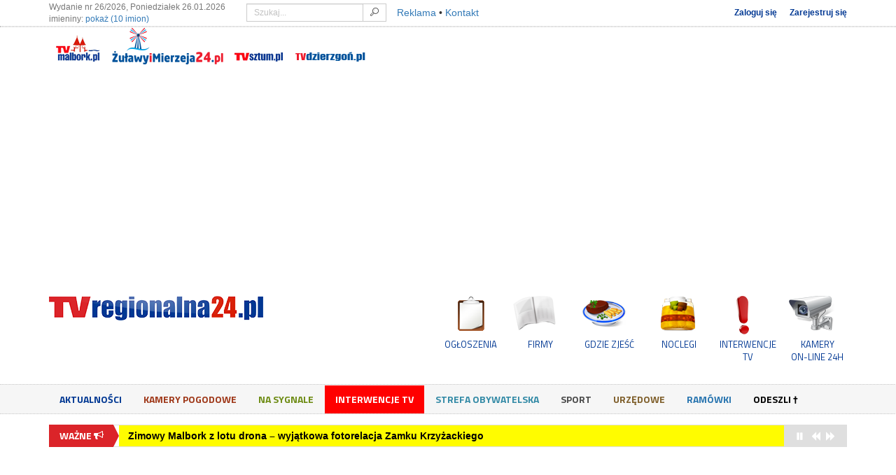

--- FILE ---
content_type: text/html; charset=UTF-8
request_url: https://tvregionalna24.pl/ogloszenia?category%5B%5D=268
body_size: 13516
content:
<!DOCTYPE html>
<html itemscope lang="pl">
<head>
    <meta charset="utf-8">
    <title>Wideo wiadomości z powiatu malborskiego, sztumskiego, nowodworskiego</title>

    <meta http-equiv="X-UA-Compatible" content="IE=edge">
    <meta name="viewport" content="width=device-width, initial-scale=1">
    <meta name="description" content="Oglądaj wiadomości z malborskiego, sztumskiego, nowodworskiego i ich okolic w TVRegionalna24.pl! Zawsze aktualne i świeże wiadomości z Malborka, Sztumu, Dzierzgonia, Nowego Stawu i ich okolic">
    <meta name="keywords" content="wideo wiadomości, tv malbork, tvregionalna, tvregionalna24, malbork, sztum, dzierzgoń, nowy staw, powiat malborski, powiat sztumski, region malborka, pomorze, pomorskie, filmy, informacje, telewizja internetowa, telewizja, kamery, internetowe, on-line, sensacja,wypadki">
    <meta name="robots" content="index,follow">

    
    <base href="https://tvregionalna24.pl/" /><!--[if ie]></base><![endif]-->
    
        <meta itemprop="name" content="Wideo wiadomości z powiatu malborskiego, sztumskiego, nowodworskiego">
        <meta itemprop="description" content="Oglądaj wiadomości z malborskiego, sztumskiego, nowodworskiego i ich okolic w TVRegionalna24.pl! Zawsze aktualne i świeże wiadomości z Malborka, Sztumu, Dzierzgonia, Nowego Stawu i ich okolic">
        <meta itemprop="image" content="https://tvregionalna24.pl/assets/images/og_image.jpg?v=20210309">

        <meta property="og:type" content="website" />
        <meta property="og:url" content="https://tvregionalna24.pl/ogloszenia" />
        <meta property="og:site_name" content="tvregionalna24.pl" />
        <meta property="og:title" content="Wideo wiadomości z powiatu malborskiego, sztumskiego, nowodworskiego" />
        <meta property="og:description" content="Oglądaj wiadomości z malborskiego, sztumskiego, nowodworskiego i ich okolic w TVRegionalna24.pl! Zawsze aktualne i świeże wiadomości z Malborka, Sztumu, Dzierzgonia, Nowego Stawu i ich okolic" />
        <meta property="og:image" content="https://tvregionalna24.pl/assets/images/og_image.jpg?v=20210309" />
        <meta property="og:image:width" content="200" />
        <meta property="og:image:height" content="200" />
            <meta property="fb:app_id" content="179083845599730" />

    <link href='https://fonts.googleapis.com/css?family=Titillium+Web:400,700&subset=latin,latin-ext' rel='stylesheet' type='text/css'>
    <link type="text/css" rel="stylesheet" href="https://tvregionalna24.pl/assets/css/1/minified.css?v=1757757188" />
    <script src="/assets/js/libs/modernizr.min.js"></script>

    
    <link rel="shortcut icon" href="/favicon.ico" type="image/x-icon" />

    <script src="//imasdk.googleapis.com/js/sdkloader/ima3.js"></script>
    <script src="https://www.google.com/recaptcha/api.js?render=6Lcb2sEUAAAAACGrQK2-rxsIS9_uEBO5OY3FMFQo"></script>
    <script src="/assets/js/libs/jquery-1.11.1.min.js"></script>
    <script src="/assets/js/libs/jquery.countdown.min.js"></script>
    <!--<script src="/assets/js/hdflvplayer/swfobject.js"></script>-->
    <script src="/assets/js/libs/swfobject.js"></script>
        <script>
        var _baseurl = 'https://tvregionalna24.pl/',
            _token_name = 'ci_csrf_token',
            _hash = '',
            _default_lat = 54.036132,
            _default_lng = 19.037976,
            recaptcha_key = '6Lcb2sEUAAAAACGrQK2-rxsIS9_uEBO5OY3FMFQo';

        grecaptcha.ready(function() {
            grecaptcha.execute(recaptcha_key, {action: 'ads_index'});
        });
    </script>

                <script async src="//cmp.optad360.io/items/eb27a190-53af-4cf6-8a80-6a9d4497f48e.min.js"></script>
        
    
    <script>
        (function(i,s,o,g,r,a,m){i['GoogleAnalyticsObject']=r;i[r]=i[r]||function(){
        (i[r].q=i[r].q||[]).push(arguments)},i[r].l=1*new Date();a=s.createElement(o),
        m=s.getElementsByTagName(o)[0];a.async=1;a.src=g;m.parentNode.insertBefore(a,m)
        })(window,document,'script','//www.google-analytics.com/analytics.js','ga');
        ga('create', 'UA-42658311-1', 'auto');
        ga('send', 'pageview');
    </script>

    
    <script async src="https://pagead2.googlesyndication.com/pagead/js/adsbygoogle.js?client=ca-pub-6547727445360599" crossorigin="anonymous"></script>
    <script async src="//www.statsforads.com/tag/e0a2e0cd-1b1b-41f1-a29f-beda3d4489fc.min.js"></script>
</head>
<body>
    <amp-auto-ads type="adsense" data-ad-client="ca-pub-6547727445360599"></amp-auto-ads>
    <div id="fb-root"></div>
    <script>(function(d, s, id) {
      var js, fjs = d.getElementsByTagName(s)[0];
      if (d.getElementById(id)) return;
      js = d.createElement(s); js.id = id;
      js.src = "//connect.facebook.net/pl_PL/sdk.js#xfbml=1&version=v2.5&appId=179083845599730";
      fjs.parentNode.insertBefore(js, fjs);
    }(document, 'script', 'facebook-jssdk'));</script>
    <header>
        <div id="top_nav">
            <div class="container">
                <span class="text-muted imieniny xs-text-center">Wydanie nr 26/2026, Poniedziałek 26.01.2026 <br />imieniny: <a onclick="$('#imieniny_list').show();$(this).hide()">pokaż (10 imion)</a><span id="imieniny_list">Paula, Skarbimir, Leon, Tymoteusz, Tytus, Leona, Wanda, Żeligniew, Ksenofont, Małostryj</span></span>
                <div class="clearfix visible-xs"></div>
                <form action="https://tvregionalna24.pl/szukaj" accept-charset="utf-8" method="get" id="main_search">                    <div class="input-group">
                        <input type="text" name="word" class="form-control input-sm" placeholder="Szukaj...">
                        <span class="input-group-btn">
                            <button class="btn btn-default btn-sm" type="submit"><i class="icon-search"></i></button>
                        </span>
                    </div>
                </form>                <div class="clearfix visible-xs"></div>
                <span class="contact_links"><a href="/reklama">Reklama</a> &bull; <a href="/kontakt">Kontakt</a></span>
                                    <ul class="login-buttons">
                        <li><a href="/logowanie">Zaloguj się</a></li>
                        <li><a href="/rejestracja">Zarejestruj się</a></li>
                    </ul>
                            </div>
            <div class="double-split"></div>
            <div class="relative">
                <div class="container">
                    <!--<button class="btn btn-xs other-services-btn" style="color:#fff;-webkit-border-radius: 3px;-webkit-border-top-left-radius:0px;-webkit-border-top-right-radius:0px;-moz-border-radius: 3px;-moz-border-radius-topleft:0px;-moz-border-radius-topright:0px;border-radius: 3px;border-top-left-radius:0px;border-top-right-radius:0px;" type="button" data-toggle="collapse" data-target="#otherServicescollapse" aria-expanded="false" aria-controls="otherServicescollapse">Nasze inne serwisy</button>-->
                    <div class="collapse in" id="otherServicescollapse" style="margin-bottom:0px">
                        <ul class="list-inline text-left sm-text-center xs-text-center" style="float:none">
                                                                                        <li><a href="https://tvmalbork.pl" title="tvmalbork.pl" data-toggle="tooltip" data-placement="bottom" style="display:block"><img src="/assets/images/services/tvmalbork-small.png" alt="tvmalbork.pl" /></a></li>
                                                                                        <li><a href="https://zulawyimierzeja24.pl" title="zulawyimierzeja24.pl" data-toggle="tooltip" data-placement="bottom" style="display:block"><img src="/assets/images/services/zulawyimierzeja24-small.png" alt="zulawyimierzeja24.pl" /></a></li>
                                                                                        <li><a href="https://tvsztum.pl" title="tvsztum.pl" data-toggle="tooltip" data-placement="bottom" style="display:block"><img src="/assets/images/services/tvsztum-small.png" alt="tvsztum.pl" /></a></li>
                                                                                        <li><a href="https://tvdzierzgon.pl" title="tvdzierzgon.pl" data-toggle="tooltip" data-placement="bottom" style="display:block"><img src="/assets/images/services/tvdzierzgon-small.png" alt="tvdzierzgon.pl" /></a></li>
                                                    </ul>
                    </div>
                </div>
            </div>
        </div>
        <div id="logo-container">
            <div class="container">
                <div class="row">
                    <div class="col-md-4 col-sm-12 col-xs-12 sm-text-center xs-text-center">
                        <a href="https://tvregionalna24.pl/" title="powrót do strony głównej">
                            <img src="/assets/images/logo-tvregionalna24.png" alt="logo" class="img-responsive xs-img-responsive" />
                        </a>
                    </div>
                    <div class="col-md-8 col-sm-12 col-xs-12 sm-text-center xs-text-center text-right hidden-xs">
                        <ul>
                            <li><a href="/ogloszenia" title="ogłoszenia" class="main-icon-ogloszenia">OGŁOSZENIA</a></li>
                            <li><a href="/firmy" title="firmy" class="main-icon-firmy">FIRMY</a></li>
                            <li><a href="/firmy/222/gastronomia" title="gdzie zjeść?" class="main-icon-gdziezjesc">GDZIE ZJEŚĆ</a></li>
                            <li><a href="/firmy/223/noclegi" title="noclegi" class="main-icon-noclegi">NOCLEGI</a></li>
                            <li><a href="/aktualnosci/155/interwencje-tv" title="interwencje TV" class="main-icon-interwencje">INTERWENCJE TV</a></li>
                            <li><a href="/kamery" title="kamery on-line 24h" class="main-icon-kamery">KAMERY<br />ON-LINE 24H</a></li>
                        </ul>
                    </div>
                </div>
            </div>
        </div>
    </header>
    <nav class="navbar" id="main_nav">
        <div class="container">
            <div class="navbar-header">
                <button type="button" class="navbar-toggle" data-toggle="collapse" data-target=".navbar-collapse">
                    <span class="sr-only">Menu</span>
                    <span class="icon-bar"></span>
                    <span class="icon-bar"></span>
                    <span class="icon-bar"></span>
                </button>
                <ul>
                    <li><a href="/ogloszenia" title="ogłoszenia" class="main-icon-xs-ogloszenia">OGŁOSZENIA</a></li>
                    <li><a href="/firmy" title="firmy" class="main-icon-xs-firmy">FIRMY</a></li>
                    <li><a href="/firmy/222/gastronomia" title="gdzie zjeść?" class="main-icon-xs-gdziezjesc">GDZIE ZJEŚĆ</a></li>
                    <li><a href="/firmy/223/noclegi" title="noclegi" class="main-icon-xs-noclegi">NOCLEGI</a></li>
                    <li><a href="/aktualnosci/155/interwencje-tv" title="interwencje TV" class="main-icon-xs-interwencje">INTERWENCJE TV</a></li>
                    <li><a href="/kamery" title="kamery on-line 24h" class="main-icon-xs-kamery">KAMERY ON-LINE 24H</a></li>
                </ul>
            </div>
            <div class="navbar-collapse collapse relative">
                <ul class="nav navbar-nav">
                    <li class=""><a href="/aktualnosci/153/wiadomosci">Aktualności</a></li><li class=""><a href="/kamery">Kamery Pogodowe</a></li><li class=""><a href="/aktualnosci/154/na-sygnale">Na sygnale</a></li><li class=""><a href="/aktualnosci/155/interwencje-tv">Interwencje TV</a></li><li class=""><a href="/aktualnosci/156/strefa-obywatelska">Strefa obywatelska</a></li><li class=""><a href="/aktualnosci/157/sport">Sport</a></li><li class=""><a href="/aktualnosci/159/urzedowe">Urzędowe</a></li><li class=""><a href="/aktualnosci/160/ramowki">Ramówki</a></li><li class=""><a href="/aktualnosci/373/odeszli">Odeszli †</a></li>                </ul>
            </div>
        </div>
    </nav>

    <section class="container">
                    <div class="row ticker-outer">
                <div class="col-lg-12">
                    <ul id="ticker">
                                                    <li>
                                <a href="/aktualnosci/48312,sady-czeka-trudny-czas-eksperci-ostrzegaja-wibor-m">Sądy czeka trudny czas. Eksperci ostrzegają. WIBOR może przyczynić się do paraliżu</a>
                            </li>
                                                    <li>
                                <a href="/aktualnosci/48305,zderzenie-dwoch-samochodow-na-skrzyzowaniu-w-malbo">Zderzenie dwóch samochodów na skrzyżowaniu w Malborku. Zobacz wideo</a>
                            </li>
                                                    <li>
                                <a href="/aktualnosci/48304,zimowy-malbork-z-lotu-drona-wyjatkowa-fotorelacja-">Zimowy Malbork z lotu drona – wyjątkowa fotorelacja Zamku Krzyżackiego</a>
                            </li>
                                                    <li>
                                <a href="/aktualnosci/48299,malbork-zyska-hospicjum-stacjonarne-rozpoczecie-dz">Malbork zyska hospicjum stacjonarne – rozpoczęcie działalności planowane jest na maj 2026 roku.</a>
                            </li>
                                                    <li>
                                <a href="/aktualnosci/48291,szesc-dekad-sluzby-dla-pediatrii-w-malborku-tadeus">Sześć dekad służby dla pediatrii w Malborku - Tadeusz Mróz uhonorowany medalem za zasługi dla ochrony zdrowia. Wideo i zdjęcia</a>
                            </li>
                                            </ul>
                </div>
            </div>
        
        <div class="clearfix"></div>
        <div class="text-center">
                    </div>

        <div class="clearfix"></div>
        <div class="text-center advert-A1">
            <script async src="//pagead2.googlesyndication.com/pagead/js/adsbygoogle.js"></script>
<!-- elastyczna na gorze -->
<ins class="adsbygoogle"
     style="display:block"
     data-ad-client="ca-pub-6547727445360599"
     data-ad-slot="9546672363"
     data-ad-format="auto"
     data-full-width-responsive="true"></ins>
<script>
(adsbygoogle = window.adsbygoogle || []).push({});
</script>        </div>

                    <div class="row">
                <div class="col-lg-12">
                    <ol class="breadcrumb"><li class="home"><a href="https://tvregionalna24.pl/.">Start</a></li><li class="active">Ogłoszenia</li></ol>
                </div>
            </div>
        
                <div class="row">
	<div class="col-sm-8 col-md-8 col-lg-8 main">
		<div class="offbox-widget">
			
            <div id="offbox_comments">
                <div class="headline">
                    <span><i class="icon-comments"></i> &nbsp; To się komentuje</span>
                </div>
                <div class="offbox_comments_body">
                            <a href="/kamery/83,kamera-mikoszewo-ujscie-wisly-rezerwat-mewia-lacha" title="Kamera Mikoszewo - ujście Wisły - Rezerwat &quot;Mewia Łacha&quot;. Zobacz co&amp;#8230;">
                                <span class="thumbnail pull-left"><img src="/data/snapshots/2026/01/26/830df99d45abc4ca4d728fabb328eb3eb5.png" alt="Kamera Mikoszewo - ujście Wisły - Rezerwat &quot;Mewia Łacha&quot;. Zobacz co&amp;#8230;" class="img-responsive" /></span>
                                <small class="d-block"><i class="icon-user"></i> Kraków </small>
                                <span class="d-block comment-content">Rezerwat Mewia Łacha</span>
                                <span class="clearfix"></span>
                            </a>
                            <a href="/kamery/21,rondo-lotnikow-polskich-aleja-rodla-aleja-wojska-p" title="Rondo Lotników Polskich - Aleja Rodła - Aleja Wojska Polskiego. Malbork&amp;#8230;">
                                <span class="thumbnail pull-left"><img src="/data/snapshots/2026/01/25/21891f70e759178b8d3de0cae35e87fd9f.png" alt="Rondo Lotników Polskich - Aleja Rodła - Aleja Wojska Polskiego. Malbork&amp;#8230;" class="img-responsive" /></span>
                                <small class="d-block"><i class="icon-user"></i> widz</small>
                                <span class="d-block comment-content">Wypadek Al Rodła z ul Sikorskiego dwa auta osobowe w tym jeden przewrócony do góry na dach</span>
                                <span class="clearfix"></span>
                            </a>
                            <a href="/kamery/83,kamera-mikoszewo-ujscie-wisly-rezerwat-mewia-lacha" title="Kamera Mikoszewo - ujście Wisły - Rezerwat &quot;Mewia Łacha&quot;. Zobacz co&amp;#8230;">
                                <span class="thumbnail pull-left"><img src="/data/snapshots/2026/01/25/831d6771846ab06e1eafc8b0b849d8604b.png" alt="Kamera Mikoszewo - ujście Wisły - Rezerwat &quot;Mewia Łacha&quot;. Zobacz co&amp;#8230;" class="img-responsive" /></span>
                                <small class="d-block"><i class="icon-user"></i> KRAKÓW</small>
                                <span class="d-block comment-content">Wstyd</span>
                                <span class="clearfix"></span>
                            </a>
                            <a href="/kamery/41,malbork-kamera-aleja-wojska-polskiego-ul-chopina-n" title="Malbork kamera Aleja Wojska Polskiego - ul. Chopina na żywo. Widok na&amp;#8230;">
                                <span class="thumbnail pull-left"><img src="/data/snapshots/2026/01/25/41728529aa65930d502f40a2a491ea3f6b.png" alt="Malbork kamera Aleja Wojska Polskiego - ul. Chopina na żywo. Widok na&amp;#8230;" class="img-responsive" /></span>
                                <small class="d-block"><i class="icon-user"></i> TvMalbork</small>
                                <span class="d-block comment-content">Kamera działa normalnie</span>
                                <span class="clearfix"></span>
                            </a>
                            <a href="/kamery/41,malbork-kamera-aleja-wojska-polskiego-ul-chopina-n" title="Malbork kamera Aleja Wojska Polskiego - ul. Chopina na żywo. Widok na&amp;#8230;">
                                <span class="thumbnail pull-left"><img src="/data/cameras/thumb_malbork-kamera-aleja-wojska-polskiego-ul-chopina-n_c41.jpg" alt="Malbork kamera Aleja Wojska Polskiego - ul. Chopina na żywo. Widok na&amp;#8230;" class="img-responsive" /></span>
                                <small class="d-block"><i class="icon-user"></i> malborżanin</small>
                                <span class="d-block comment-content">Dlaczego kamerka nie działa ???!!!</span>
                                <span class="clearfix"></span>
                            </a>
                            <a href="/aktualnosci/48291,szesc-dekad-sluzby-dla-pediatrii-w-malborku-tadeus" title="Sześć dekad służby dla pediatrii w Malborku - Tadeusz Mróz uhonorowany&amp;#8230;">
                                <span class="thumbnail pull-left"><img src="/data/articles/2026/01/22/s3_48291_szesc_dekad_sluzby_dla_pediatrii_w_malborku_-_tadeusz_mroz_uhonorowany_medalem_z.jpg" alt="Sześć dekad służby dla pediatrii w Malborku - Tadeusz Mróz uhonorowany&amp;#8230;" class="img-responsive" /></span>
                                <small class="d-block"><i class="icon-user"></i> popo</small>
                                <span class="d-block comment-content">Byłem pacjentem Pana doktora super życzę dużo zdrówka </span>
                                <span class="clearfix"></span>
                            </a>
                            <a href="/aktualnosci/48291,szesc-dekad-sluzby-dla-pediatrii-w-malborku-tadeus" title="Sześć dekad służby dla pediatrii w Malborku - Tadeusz Mróz uhonorowany&amp;#8230;">
                                <span class="thumbnail pull-left"><img src="/data/articles/2026/01/22/s3_48291_szesc_dekad_sluzby_dla_pediatrii_w_malborku_-_tadeusz_mroz_uhonorowany_medalem_z.jpg" alt="Sześć dekad służby dla pediatrii w Malborku - Tadeusz Mróz uhonorowany&amp;#8230;" class="img-responsive" /></span>
                                <small class="d-block"><i class="icon-user"></i> mieszkaniec</small>
                                <span class="d-block comment-content">super człowiek brawo, znam pana Tadeusza prywatnie,dobry człowiek
</span>
                                <span class="clearfix"></span>
                            </a>
                            <a href="/kamery/83,kamera-mikoszewo-ujscie-wisly-rezerwat-mewia-lacha" title="Kamera Mikoszewo - ujście Wisły - Rezerwat &quot;Mewia Łacha&quot;. Zobacz co&amp;#8230;">
                                <span class="thumbnail pull-left"><img src="/data/snapshots/2026/01/22/83ac32e9cc350d5b9fa1042ff72654209c.png" alt="Kamera Mikoszewo - ujście Wisły - Rezerwat &quot;Mewia Łacha&quot;. Zobacz co&amp;#8230;" class="img-responsive" /></span>
                                <small class="d-block"><i class="icon-user"></i> Kraków</small>
                                <span class="d-block comment-content">Bielik</span>
                                <span class="clearfix"></span>
                            </a>
                            <a href="/kamery/83,kamera-mikoszewo-ujscie-wisly-rezerwat-mewia-lacha" title="Kamera Mikoszewo - ujście Wisły - Rezerwat &quot;Mewia Łacha&quot;. Zobacz co&amp;#8230;">
                                <span class="thumbnail pull-left"><img src="/data/snapshots/2026/01/22/83d07b3bb294b408d1781340a3ddd73280.png" alt="Kamera Mikoszewo - ujście Wisły - Rezerwat &quot;Mewia Łacha&quot;. Zobacz co&amp;#8230;" class="img-responsive" /></span>
                                <small class="d-block"><i class="icon-user"></i> Kraków </small>
                                <span class="d-block comment-content">Lis</span>
                                <span class="clearfix"></span>
                            </a>
                </div>
            </div>			<div class="clearfix"></div>
			
            <div class="headline">
                <span class="color0">Przeczytaj koniecznie</span>
            </div>
            <div class="offbox-articles">
                    <a href="/aktualnosci/48312,sady-czeka-trudny-czas-eksperci-ostrzegaja-wibor-m">
                        <img src="/data/articles/2026/01/26/s3_48312_sady_czeka_trudny_czas_eksperci_ostrzegaja_wibor_moze_przyczynic_sie_do_paralizu.jpg" alt="Sądy czeka trudny czas. Eksperci ostrzegają. WIBOR może przyczynić&amp;#8230;" />
                        <span class="d-block">Sądy czeka trudny czas. Eksperci ostrzegają. WIBOR może przyczynić się&#8230;</span>
                    </a>
                    <div class="clearfix"></div>
                    <a href="/aktualnosci/48305,zderzenie-dwoch-samochodow-na-skrzyzowaniu-w-malbo">
                        <img src="/data/articles/2026/01/25/s3_48305_zderzenie_dwoch_samochodow_na_skrzyzowaniu_w_malborku_zobacz_wideo.jpg" alt="Zderzenie dwóch samochodów na skrzyżowaniu w Malborku. Zobacz wideo" />
                        <span class="d-block">Zderzenie dwóch samochodów na skrzyżowaniu w Malborku. Zobacz wideo</span>
                    </a>
                    <div class="clearfix"></div>
                    <a href="/aktualnosci/48270,malborskie-morsy-ponownie-dla-wosp-lodowate-serca-">
                        <img src="/data/articles/2026/01/20/s3_48270_malborskie_morsy_ponownie_dla_wosp_lodowate_serca_nad_nogatem_wideo_i_zdjecia.jpg" alt="Malborskie Morsy ponownie dla WOŚP – lodowate serca nad Nogatem. Wideo&amp;#8230;" />
                        <span class="d-block">Malborskie Morsy ponownie dla WOŚP – lodowate serca nad Nogatem. Wideo i&#8230;</span>
                    </a>
                    <div class="clearfix"></div>
            </div>		</div>

		<h1 class="heading">Ogłoszenia </h1>

			<form action="https://tvregionalna24.pl/ogloszenia" accept-charset="utf-8" class="form-inline validate" role="form" method="get" id="zawezarka"><div style="display:none">
<input type="hidden" name="search" value="1" />
<input type="hidden" name="user" value="" />
</div>				<div class="form-group">
					<input type="text" name="word" value="" id="word" class="form-control validate[minSize[3]]" placeholder="Ze słowem"  />				</div>
				<div class="form-group">
					<select name="category[]" class="form-control multiselect" multiple="multiple" data-nonSelectedText="Kategoria">
<option value="368">Internet światłowodowy</option>
<option value="367">Lekarz</option>
<option value="249">Praca</option>
<option value="250">Motoryzacja</option>
<option value="251">Nieruchomości</option>
<option value="252">Dla dzieci</option>
<option value="253">Dom i ogród</option>
<option value="254">Fauna i flora</option>
<option value="255">Finanse, ubezpieczenia, prawo</option>
<option value="256">GSM</option>
<option value="257">Hobby</option>
<option value="258">Komputerowe</option>
<option value="259">Książki</option>
<option value="260">Moda</option>
<option value="261">Nauka</option>
<option value="262">Rolnictwo</option>
<option value="263">RTV i AGD</option>
<option value="264">Sport i rekreacja</option>
<option value="265">Towarzyskie</option>
<option value="266">Turystyka</option>
<option value="364">TAXI - PRZEWÓZ OSÓB</option>
<option value="267">Zgubiono, znaleziono</option>
<option value="268" selected="selected">Zwierzaki</option>
<option value="271">Pozostałe</option>
<option value="269">Za darmo</option>
<option value="270">Reklama</option>
</select>				</div>
				<div class="form-group">
					<select name="type[]" class="multiselect" multiple="multiple" data-nonSelectedText="Typ">
<option value="0">prywatne</option>
<option value="1">firmowe</option>
</select>				</div>
				<div class="visible-md visible-sm clearfix" style="margin-top:15px"></div>
				<div class="form-group">
					<div class="input-group">
						<span class="input-group-addon">PLN</span>
						<input type="number" name="price_from" value="0" id="price_from" class="form-control"  />						<div class="price_separator form-control">-</div>
						<input type="number" name="price_to" value="10000000" id="price_to" class="form-control"  />					</div>
					<div class="price_range-outer">
						<div id="price_range"></div>
					</div>
				</div>
				<div class="visible-sm clearfix" style="margin-top:15px"></div>
				<div class="form-group">
					<select name="order" class="form-control" id="order" onchange="$(this).parents('form').submit();">
<option value="1">Cena najmniejsza</option>
<option value="2">Cena największa</option>
<option value="3" selected="selected">Najnowsze</option>
<option value="4">Najstarsze</option>
<option value="5">Alfabetycznie od A do Z</option>
<option value="6">Alfabetycznie od Z do A</option>
</select>				</div>
				<div class="form-group">
					<button type="submit" class="btn btn-default"><i class="icon-search"></i></button>
				</div>
							</form>
					<div class="alert alert-info alert-dismissible" role="alert">
				<button type="button" class="close" data-dismiss="alert"><span aria-hidden="true">&times;</span><span class="sr-only">Zamknij</span></button>
				Brak ogłoszeń.
			</div>
			</div>
	<div class="col-sm-4 col-md-4 col-lg-4 sidebar">
		<div id="offbox-sidebar" class="offbox-sidebar">
			<div class="clearfix"></div>
			<a href="https://tvmalbork.pl/ogloszenia/dodaj?host=https://tvregionalna24.pl/" class="btn btn-success btn-block btn-lg"><span class="glyphicon glyphicon-plus" aria-hidden="true"></span> DODAJ OGŁOSZENIE</a>

			<div class="clearfix"></div>
			<div class="row widget" style="margin-top:15px;">
				<div class="col-md-12 text-center advert-B1">
					<a href="https://malborskieswiatlowody.pl/" rel="nofollow"><img alt="" src="https://tvmalbork.pl/data/media/2024/07/05/s4_43019_tak_bawiliscie_sie_na_koncercie_zespolu_varius_manx_kasi_stankiewicz_w_malborku__172016183.jpg.webp" class="img-responsive" /></a>

<ins class="staticpubads89354"
	 data-sizes-desktop="336x280,300x250"
         data-sizes-mobile="336x280,300x250"
         data-slot="8"
    >
    </ins>				</div>
			</div>

			<div class="headline" style="margin-top:15px;">
				<h1 class="border_second_color" style="padding-left:13px;">
					<i class="icon-sitemap"></i> Kategorie
				</h1>
			</div>
			<ul class="categories-list">
                <li>
                    <i class="icon-arrow-right9"></i><a href="https://tvregionalna24.pl/ogloszenia?category[]=368">Internet światłowodowy</a>
                </li>
                <li>
                    <i class="icon-arrow-right9"></i><a href="https://tvregionalna24.pl/ogloszenia?category[]=367">Lekarz</a>
                </li>
                <li>
                    <i class="icon-arrow-right9"></i><a href="https://tvregionalna24.pl/ogloszenia?category[]=249">Praca</a>
                </li>
                <li>
                    <i class="icon-arrow-right9"></i><a href="https://tvregionalna24.pl/ogloszenia?category[]=250">Motoryzacja</a>
                </li>
                <li>
                    <i class="icon-arrow-right9"></i><a href="https://tvregionalna24.pl/ogloszenia?category[]=251">Nieruchomości</a>
                </li>
                <li>
                    <i class="icon-arrow-right9"></i><a href="https://tvregionalna24.pl/ogloszenia?category[]=252">Dla dzieci</a>
                </li>
                <li>
                    <i class="icon-arrow-right9"></i><a href="https://tvregionalna24.pl/ogloszenia?category[]=253">Dom i ogród</a>
                </li>
                <li>
                    <i class="icon-arrow-right9"></i><a href="https://tvregionalna24.pl/ogloszenia?category[]=254">Fauna i flora</a>
                </li>
                <li>
                    <i class="icon-arrow-right9"></i><a href="https://tvregionalna24.pl/ogloszenia?category[]=255">Finanse, ubezpieczenia, prawo</a>
                </li>
                <li>
                    <i class="icon-arrow-right9"></i><a href="https://tvregionalna24.pl/ogloszenia?category[]=256">GSM</a>
                </li>
                <li>
                    <i class="icon-arrow-right9"></i><a href="https://tvregionalna24.pl/ogloszenia?category[]=257">Hobby</a>
                </li>
                <li>
                    <i class="icon-arrow-right9"></i><a href="https://tvregionalna24.pl/ogloszenia?category[]=258">Komputerowe</a>
                </li>
                <li>
                    <i class="icon-arrow-right9"></i><a href="https://tvregionalna24.pl/ogloszenia?category[]=259">Książki</a>
                </li>
                <li>
                    <i class="icon-arrow-right9"></i><a href="https://tvregionalna24.pl/ogloszenia?category[]=260">Moda</a>
                </li>
                <li>
                    <i class="icon-arrow-right9"></i><a href="https://tvregionalna24.pl/ogloszenia?category[]=261">Nauka</a>
                </li>
                <li>
                    <i class="icon-arrow-right9"></i><a href="https://tvregionalna24.pl/ogloszenia?category[]=262">Rolnictwo</a>
                </li>
                <li>
                    <i class="icon-arrow-right9"></i><a href="https://tvregionalna24.pl/ogloszenia?category[]=263">RTV i AGD</a>
                </li>
                <li>
                    <i class="icon-arrow-right9"></i><a href="https://tvregionalna24.pl/ogloszenia?category[]=264">Sport i rekreacja</a>
                </li>
                <li>
                    <i class="icon-arrow-right9"></i><a href="https://tvregionalna24.pl/ogloszenia?category[]=265">Towarzyskie</a>
                </li>
                <li>
                    <i class="icon-arrow-right9"></i><a href="https://tvregionalna24.pl/ogloszenia?category[]=266">Turystyka</a>
                </li>
                <li>
                    <i class="icon-arrow-right9"></i><a href="https://tvregionalna24.pl/ogloszenia?category[]=364">TAXI - PRZEWÓZ OSÓB</a>
                </li>
                <li>
                    <i class="icon-arrow-right9"></i><a href="https://tvregionalna24.pl/ogloszenia?category[]=267">Zgubiono, znaleziono</a>
                </li>
                <li class="active">
                    <i class="icon-arrow-right9"></i><a href="https://tvregionalna24.pl/ogloszenia?category[]=268">Zwierzaki</a>
                </li>
                <li>
                    <i class="icon-arrow-right9"></i><a href="https://tvregionalna24.pl/ogloszenia?category[]=271">Pozostałe</a>
                </li>
                <li>
                    <i class="icon-arrow-right9"></i><a href="https://tvregionalna24.pl/ogloszenia?category[]=269">Za darmo</a>
                </li>
                <li>
                    <i class="icon-arrow-right9"></i><a href="https://tvregionalna24.pl/ogloszenia?category[]=270">Reklama</a>
                </li></ul>			        <div class="row widget">
        <div class="col-md-12 text-center advert-B2">
            <ins class="staticpubads89354"
	 data-sizes-desktop="336x280,300x250"
         data-sizes-mobile="336x280,300x250"
         data-slot="8"
    >
    </ins>        </div>
    </div>
            <div class="row widget">
        <div class="col-md-12 text-center advert-B2">
            <p><a href="https://www.pracuj.pl/praca/malbork;wp?rd=75" rel="nofollow">Oferty pracy</a></p>
<br>
<p><a href="https://www.malborskieswiatlowody.pl" rel="nofollow">Super Internet i Telewizja HD i 4K po 100 % Światłowodzie w Malborku, Nowym Stawie, Nowym Dworze Gdańskim i Fromborku</a></p>
<script async src="//pagead2.googlesyndication.com/pagead/js/adsbygoogle.js"></script>
<!-- elastyczna na gorze -->
<ins class="adsbygoogle"
     style="display:block"
     data-ad-client="ca-pub-6547727445360599"
     data-ad-slot="9546672363"
     data-ad-format="auto"
     data-full-width-responsive="true"></ins>
<script>
(adsbygoogle = window.adsbygoogle || []).push({});
</script>        </div>
    </div>
            <div class="row widget advert-B1-outer">
        <div class="col-md-12 text-center advert-B1">
            <a href="https://malborskieswiatlowody.pl/" rel="nofollow"><img alt="" src="https://tvmalbork.pl/data/media/2024/07/05/s4_43019_tak_bawiliscie_sie_na_koncercie_zespolu_varius_manx_kasi_stankiewicz_w_malborku__172016183.jpg.webp" class="img-responsive" /></a>

<ins class="staticpubads89354"
	 data-sizes-desktop="336x280,300x250"
         data-sizes-mobile="336x280,300x250"
         data-slot="8"
    >
    </ins>        </div>
    </div>
                <div class="widget promoted_rotated">
                                                            <div class="headline">
                        <h1 class="color10">PROMO ART</h1>
                    </div>
                                <div class="sidebar-slider" data-speed="500" data-autoplay="4800" data-effect="slide">
                    <div class="swiper-container">
                        <div class="swiper-wrapper">
                                                                                            <div class="swiper-slide">
                                    <a href="/aktualnosci/46276,wi-fi-7-od-malborskich-swiatlowodow-ultra-szybki-i">
                                        <img src="/data/articles/2025/06/05/s1_46276_wi-fi_7_od_malborskich_swiatlowodow_ultra_szybki_internet_bezprzewodowy_w_twoim__174913032.jpg.webp" alt="Wi-Fi 7 od Malborskich Światłowodów – ultra szybki internet bezprzewodowy&amp;#8230;" />
                                        <h4>Wi-Fi 7 od Malborskich Światłowodów – ultra szybki internet bezprzewodowy w Twoim domu</h4>
                                    </a>
                                </div>
                                                                                            <div class="swiper-slide">
                                    <a href="/aktualnosci/48312,sady-czeka-trudny-czas-eksperci-ostrzegaja-wibor-m">
                                        <img src="/data/articles/2026/01/26/s1_48312_sady_czeka_trudny_czas_eksperci_ostrzegaja_wibor_moze_przyczynic_sie_do_paralizu.jpg.webp" alt="Sądy czeka trudny czas. Eksperci ostrzegają. WIBOR może przyczynić&amp;#8230;" />
                                        <h4>Sądy czeka trudny czas. Eksperci ostrzegają. WIBOR może przyczynić się do paraliżu</h4>
                                    </a>
                                </div>
                                                                                            <div class="swiper-slide">
                                    <a href="/aktualnosci/48305,zderzenie-dwoch-samochodow-na-skrzyzowaniu-w-malbo">
                                        <img src="/data/articles/2026/01/25/s1_48305_zderzenie_dwoch_samochodow_na_skrzyzowaniu_w_malborku_zobacz_wideo.jpg.webp" alt="Zderzenie dwóch samochodów na skrzyżowaniu w Malborku. Zobacz wideo" />
                                        <h4>Zderzenie dwóch samochodów na skrzyżowaniu w Malborku. Zobacz wideo</h4>
                                    </a>
                                </div>
                                                                                            <div class="swiper-slide">
                                    <a href="/aktualnosci/48270,malborskie-morsy-ponownie-dla-wosp-lodowate-serca-">
                                        <img src="/data/articles/2026/01/20/s1_48270_malborskie_morsy_ponownie_dla_wosp_lodowate_serca_nad_nogatem_wideo_i_zdjecia.jpg.webp" alt="Malborskie Morsy ponownie dla WOŚP – lodowate serca nad Nogatem. Wideo&amp;#8230;" />
                                        <h4>Malborskie Morsy ponownie dla WOŚP – lodowate serca nad Nogatem. Wideo i zdjęcia</h4>
                                    </a>
                                </div>
                                                                                            <div class="swiper-slide">
                                    <a href="/aktualnosci/48256,zdolne-do-wszystkiego-spektakl-komediowy-w-zulawsk">
                                        <img src="/data/articles/2026/01/20/s1_48256_zdolne_do_wszystkiego_spektakl_komediowy_w_zulawskim_osrodeku_kultury_w_nowym_do.png.webp" alt="Zdolne do wszystkiego – spektakl komediowy w Żuławskim Ośrodku Kultury&amp;#8230;" />
                                        <h4>Zdolne do wszystkiego – spektakl komediowy w Żuławskim Ośrodku Kultury w Nowym Dworze Gdańskim</h4>
                                    </a>
                                </div>
                                                                                            <div class="swiper-slide">
                                    <a href="/aktualnosci/48104,na-erasmusie-lub-w-delegacji-kiedy-oferta-na-karte">
                                        <img src="/data/articles/2026/01/05/s1_48104_na_erasmusie_lub_w_delegacji_kiedy_oferta_na_karte_ratuje_sytuacje.jpg.webp" alt="Na Erasmusie lub w delegacji – kiedy oferta na kartę ratuje sytuację?" />
                                        <h4>Na Erasmusie lub w delegacji – kiedy oferta na kartę ratuje sytuację?</h4>
                                    </a>
                                </div>
                                                                                            <div class="swiper-slide">
                                    <a href="/aktualnosci/48132,zimowy-wieczorny-spacer-w-malborku-cisza-historia-">
                                        <img src="/data/articles/2026/01/08/s1_48132_zimowy_wieczorny_spacer_w_malborku_cisza_historia_i_magia_zimowej_scenerii_fotor.jpg.webp" alt="Zimowy wieczorny spacer w Malborku – cisza, historia i magia zimowej&amp;#8230;" />
                                        <h4>Zimowy wieczorny spacer w Malborku – cisza, historia i magia zimowej scenerii Fotorelacja 07.01.2026</h4>
                                    </a>
                                </div>
                                                    </div>
                    </div>
                    <!--<div class="swiper-pagination swiper-pagination-white sidebar-pagination"></div>-->
                    <div class="sidebar-slider-button-next"></div>
                    <div class="sidebar-slider-button-prev"></div>
                </div>
                    </div>
                                    <div class="widget ogl_rotated">
                                    <div class="headline">
                        <h1 class="color3">ogłoszenia premium</h1>
                    </div>
                                <div class="sidebar-slider" data-speed="500" data-autoplay="5000" data-effect="fade">
                    <div class="swiper-container">
                        <div class="swiper-wrapper">
                                                            <div class="swiper-slide">
                                    <a href="/ogloszenia/10569,ogloszenie-o-prace">
                                        <img src="/data/media/2026/01/20/s1_ogloszenie_o_prace.png" alt="OGŁOSZENIE O PRACĘ" />
                                        <span class="fake-block">
                                            OGŁOSZENIE O PRACĘ                                                                                    </span>
                                    </a>
                                </div>
                                                            <div class="swiper-slide">
                                    <a href="/ogloszenia/10568,skup-aut-osobowedostawcze-tel535405243-kazdy-roczn">
                                        <img src="/data/media/2026/01/13/s1_78aea7e55de13e0171778da09bf5f8d1.jpg" alt="Skup Aut Osobowe,Dostawcze tel.535405243 każdy rocznik stan" />
                                        <span class="fake-block">
                                            Skup Aut Osobowe,Dostawcze tel.535405243 każdy rocznik stan                                                                                            <br /><big><strong>70 000,00 PLN</strong></big>
                                                                                    </span>
                                    </a>
                                </div>
                                                            <div class="swiper-slide">
                                    <a href="/ogloszenia/10534,monter-sieci-swiatlowodowych-w-malborku-i-braniewi">
                                        <img src="/data/media/2025/02/04/s1_monter_sieci_swiatlowodowych_w_malborku_i_braniewie.jpg" alt="Monter sieci światłowodowych w Malborku i Braniewie" />
                                        <span class="fake-block">
                                            Monter sieci światłowodowych w Malborku i Braniewie                                                                                            <br /><big><strong>8 000,00 PLN</strong></big>
                                                                                    </span>
                                    </a>
                                </div>
                                                            <div class="swiper-slide">
                                    <a href="/ogloszenia/10164,internet-swiatlowodowy-bez-limitu-ze-stala-cena-i-">
                                        <img src="/data/media/2024/07/23/s1_mega_szybki_internet_malbork_nowy_staw_nowy_dwor_gdanski_miloradz_frombork_inter.jpg" alt="Internet Światłowodowy bez limitu ze stałą ceną i Telewizją 4K + Telefon - Malbork, Nowy Staw, Nowy Dwór Gdański, Miłoradz, Stare Pole, Kmiecin, Frombork, Braniewo - Internet z prędkością światła w twoim domu" />
                                        <span class="fake-block">
                                            Internet Światłowodowy bez limitu ze stałą ceną i Telewizją 4K + Telefon - Malbork, Nowy Staw, Nowy Dwór Gdański, Miłoradz, Stare Pole, Kmiecin,&#8230;                                                                                    </span>
                                    </a>
                                </div>
                                                            <div class="swiper-slide">
                                    <a href="/ogloszenia/10034,naprawa-swiatlowodow-pomiary-i-spawanie-wlokien-sw">
                                        <img src="/data/media/2019/05/17/s1_pomiary_i_spawanie_wlokien_swiatlowodowych5.jpg" alt="Naprawa światłowodów - Pomiary i Spawanie włókien światłowodowych" />
                                        <span class="fake-block">
                                            Naprawa światłowodów - Pomiary i Spawanie włókien światłowodowych                                                                                    </span>
                                    </a>
                                </div>
                                                    </div>
                    </div>
                    <div class="sidebar-slider-button-next"></div>
                    <div class="sidebar-slider-button-prev"></div>
                </div>
            </div>
                                            <div class="widget most_read_rotated">
                                <div class="sidebar-slider" data-speed="500" data-autoplay="5000" data-effect="slide">
                    <div class="swiper-container">
                        <div class="swiper-wrapper">
                                                                                            <div class="swiper-slide">
                                    <a href="/aktualnosci/48106,zmarl-piotr-kownacki-mial-48-lat">
                                        <img src="/data/articles/2026/01/05/s1_48106_zmarl_piotr_kownacki_mial_48_lat.jpg.webp" alt="Zmarł Piotr Kownacki. Miał 48 lat." />
                                        <h4>Zmarł Piotr Kownacki. Miał 48 lat.</h4>
                                    </a>
                                </div>
                                                                                            <div class="swiper-slide">
                                    <a href="/aktualnosci/48059,pozar-w-budynku-zus-w-sztumie-ewakuowano-80-osob-z">
                                        <img src="/data/articles/2025/12/29/s1_48059_pozar_w_budynku_zus_w_sztumie_ewakuowano_80_osob_zobacz_wideo_i_zdjecia.jpg.webp" alt="Pożar w budynku ZUS w Sztumie – ewakuowano 80 osób. Zobacz wideo i&amp;#8230;" />
                                        <h4>Pożar w budynku ZUS w Sztumie – ewakuowano 80 osób. Zobacz wideo i zdjęcia</h4>
                                    </a>
                                </div>
                                                                                            <div class="swiper-slide">
                                    <a href="/aktualnosci/48048,zmarl-jerzy-pacanowski-mial-69-lat">
                                        <img src="/data/articles/2025/12/28/s1_48048_zmarl_jerzy_pacanowski_mial_69_lat.jpg.webp" alt="Zmarł Jerzy Pacanowski. Miał 69 lat." />
                                        <h4>Zmarł Jerzy Pacanowski. Miał 69 lat.</h4>
                                    </a>
                                </div>
                                                                                            <div class="swiper-slide">
                                    <a href="/aktualnosci/48271,aktualizacja-policja-poszukuje-13-letniej-karoliny">
                                        <img src="/data/articles/2026/01/21/s1_48271_aktualizacja_policja_poszukuje_13-letniej_karoliny_z_malborka_1769003932.jpg.webp" alt="AKTUALIZACJA. Policja poszukuje 13-letniej Karoliny z Malborka." />
                                        <h4>AKTUALIZACJA. Policja poszukuje 13-letniej Karoliny z Malborka.</h4>
                                    </a>
                                </div>
                                                                                            <div class="swiper-slide">
                                    <a href="/aktualnosci/48079,sluzby-podsumowuja-akcje-gasnicza-w-budynku-zaklad">
                                        <img src="/data/articles/2025/12/31/s1_48079_sluzby_podsumowuja_akcje_gasnicza_w_budynku_zakladu_ubezpieczen_spolecznych_w_sz.jpg.webp" alt="Służby podsumowują akcję gaśniczą w budynku Zakładu Ubezpieczeń&amp;#8230;" />
                                        <h4>Służby podsumowują akcję gaśniczą w budynku Zakładu Ubezpieczeń Społecznych w Sztumie</h4>
                                    </a>
                                </div>
                                                    </div>
                    </div>
                    <!--<div class="swiper-pagination swiper-pagination-white sidebar-pagination"></div>-->
                    <div class="sidebar-slider-button-next"></div>
                    <div class="sidebar-slider-button-prev"></div>
                </div>
            </div>
                                        <div class="row widget">
            <div class="col-md-12">
                                    <div class="headline">
                        <h1>Kamery Pogodowe LIVE</h1>
                    </div>
                                <div class="category_articles cameras_list">
                    <div class="row">
                                                    <div class="col-md-6">
                                <div class="box">
                                    <a href="/kamery/11,jantar-ul-morska-wyjscie-nr-79a-80-kamera-pogodowa" class="imagealpha">
                                        <span class="imageouter" style="height:auto">
                                            <img src="/data/cameras/thumb_jantar-ul-morska-wyjscie-nr-79a-80-kamera-pogodowa_c11.jpg" class="img-responsive" alt="" />
                                            <span class="info">
                                                <span>
                                                    <span class="icon-star3"></span> 517058 odsłon<br />
                                                    <span class="icon-comments"></span> 19 komentarzy                                                </span>
                                            </span>
                                        </span>
                                        <h2>Jantar, ul. Morska. Wyjście nr 79A-80 kamera pogodowa&#8230;</h2>
                                    </a>
                                </div>
                            </div>
                                                                                <div class="col-md-6">
                                <div class="box">
                                    <a href="/kamery/75,sztum-ul-adama-mickiewicza-widok-z-urzedu-miasta-i" class="imagealpha">
                                        <span class="imageouter" style="height:auto">
                                            <img src="/data/cameras/thumb_sztum-ul-adama-mickiewicza-widok-z-urzedu-miasta-i_c75.jpg" class="img-responsive" alt="" />
                                            <span class="info">
                                                <span>
                                                    <span class="icon-star3"></span> 250010 odsłon<br />
                                                    <span class="icon-comments"></span> 37 komentarzy                                                </span>
                                            </span>
                                        </span>
                                        <h2>Sztum, ul. Adama Mickiewicza. Widok z Urzędu Miasta&#8230;</h2>
                                    </a>
                                </div>
                            </div>
                                                            <div class="clearfix"></div>
                                                                                <div class="col-md-6">
                                <div class="box">
                                    <a href="/kamery/110,malbork-panorama-na-zywo-z-wiezowca-kamery-on-line" class="imagealpha">
                                        <span class="imageouter" style="height:auto">
                                            <img src="/data/cameras/thumb_malbork-panorama-na-zywo-z-wiezowca-kamery-on-line_c110.jpg" class="img-responsive" alt="" />
                                            <span class="info">
                                                <span>
                                                    <span class="icon-star3"></span> 492423 odsłony<br />
                                                    <span class="icon-comments"></span> 83 komentarze                                                </span>
                                            </span>
                                        </span>
                                        <h2>Malbork. Panorama na żywo z wieżowca. Kamery on-line&#8230;</h2>
                                    </a>
                                </div>
                            </div>
                                                                                <div class="col-md-6">
                                <div class="box">
                                    <a href="/kamery/37,braniewo-online-panorama-miasta-bazylika-mniejsza-" class="imagealpha">
                                        <span class="imageouter" style="height:auto">
                                            <img src="/data/cameras/thumb_braniewo-online-panorama-miasta-bazylika-mniejsza-_c37.jpg" class="img-responsive" alt="" />
                                            <span class="info">
                                                <span>
                                                    <span class="icon-star3"></span> 71635 odsłon<br />
                                                    <span class="icon-comments"></span> 4 komentarze                                                </span>
                                            </span>
                                        </span>
                                        <h2>Braniewo OnLine - Panorama Miasta. Bazylika Mniejsza&#8230;</h2>
                                    </a>
                                </div>
                            </div>
                                                            <div class="clearfix"></div>
                                                                        </div>
                </div>
            </div>
        </div>
            
		</div>
	</div>
</div>
<script type="text/javascript">
	var max_price = 10000000;
</script>
        <div class="row">
            <div class="col-sm-8 col-md-8 col-lg-8" id="offbox-widget-bottom"></div>
        </div>

        <div class="row rbox">
            <div class="col-lg-12 text-center advert-A2" style="margin-top:30px;">
                            </div>
        </div>
    </section>

    <footer id="footer">
        <div class="container">
            <div class="row">
                <div class="col-lg-4 col-md-3 sm-text-center xs-text-center">
                    <a href="https://tvregionalna24.pl/" title="powrót do strony głównej">
                        <img src="/assets/images/logo-tvregionalna24.png" alt="logo" class="img-responsive xs-img-responsive" />
                    </a>
                    <hr class="visible-sm visible-xs" />
                </div>
                <div class="col-lg-5 col-md-6 links sm-text-center xs-text-center">
                    <div class="row">
                        <div class="col-sm-3">
                            <a href="/aktualnosci"><span>&raquo;</span>Aktualności</a>
                            <a href="/ogloszenia"><span>&raquo;</span>Ogłosznia</a>
                            <a href="/firmy"><span>&raquo;</span>Katalog firm</a>
                            <a href="https://www.malborskieswiatlowody.pl/p/22/pakiety-internet-swiatlowodowy-telewizja"><span>&raquo;</span>Internet</a>
                        </div>
                        <div class="col-sm-4">
                            <a href="/o-portalu"><span>&raquo;</span>O portalu</a>
                            <a href="/regulamin"><span>&raquo;</span>Regulamin</a>
                            <a href="/polityka-prywatnosci"><span>&raquo;</span>Polityka prywatności</a>
                            <a href="/kamery"><span>&raquo;</span>Kamery on-line</a>
                        </div>
                        <div class="col-sm-5">
                            <a href="/s/12/problemy-z-ogladaniem"><span>&raquo;</span>Problemy z oglądaniem?</a>
                            <a href="/reklama"><span>&raquo;</span>Reklama</a>
                            <a href="/kontakt"><span>&raquo;</span>Kontakt</a>
                            <a href="https://www.malborskieswiatlowody.pl"><span>&raquo;</span>Malborskie Światłowody</a>
                        </div>
                    </div>
                </div>
                <div class="col-lg-3 col-md-3 contact text-right sm-text-center xs-text-center">
                    <hr class="visible-sm visible-xs" />
                    <p>biuro@tvregionalna24.pl</p>

<p>+48 883 100 011</p>
                </div>
            </div>
            <p class="text-right sm-text-center xs-text-center">Projekt i wykonanie <a href="https://tomapps.pl" target="_blank" rel="follow">tomapps.pl</a></p>
        </div>
    </footer>

            <div class="modal fade" tabindex="-1" role="dialog" id="rodoModal">
            <div class="modal-dialog modal-lg" role="document">
                <div class="modal-content">
                    <div class="modal-header">
                        <h4 class="modal-title">Klauzula informacyjna</h4>
                    </div>
                    <div class="modal-body">
                        <p style="text-align: justify;"><span style="font-size:14px;">Nieustająco dążymy do zapewnienia jak najlepszej ochrony danych osobowych, które nam przekazujesz. Zależy nam również, aby informacje dotyczące sposobu, w jaki je wykorzystujemy i przetwarzamy były dla Ciebie przejrzyste. <br />
Dlatego też wprowadzamy nową politykę prywatności, która spełnia oba te założenia, a jednocześnie realizuje wymogi  Rozporządzenia o Ochronie Danych Osobowych (RODO).</span><br />
 </p>

<p style="text-align: justify;"><span style="font-size:14px;">Nowa Polityka prywatności będzie obowiązywała w pełni od dnia 25 maja 2018 r. </span></p>

<p style="text-align: justify;"><br />
<span style="font-size:14px;">Możesz już teraz zapoznać się z jej treścią tutaj, do czego serdecznie Cię zachęcamy.</span></p>

<p style="text-align: justify;"><span style="font-size:14px;">RODO: Unijne rozporządzenie dotyczące ochrony danych osobowych - Rozporządzenie Parlamentu Europejskiego i Rady (UE) 2016/679 z dnia 27 kwietnia 2016 r. w sprawie ochrony osób fizycznych w związku z przetwarzaniem danych osobowych i  w sprawie swobodnego przepływu takich danych oraz uchylenia dyrektywy 95/46/WE, które zacznie obowiązywać z dniem 25 maja 2018 r.</span></p>

<p style="text-align: justify;"><span style="font-size:14px;"><strong>Jakich Twoich danych dotyczy przetwarzanie i kto jest ich administratorem? </strong></span></p>

<p style="text-align: justify;"><br />
<span style="font-size:14px;">Gdy korzystasz z naszych serwisów, danymi osobowymi, które przetwarzamy mogą być, np. adres IP Twojego urządzenia, dane pozyskiwane na podstawie plików cookies lub podobnych mechanizmów zapisywania informacji w urządzeniach Użytkowników, o ile pozwolą one na zidentyfikowanie Ciebie. <br />
Więcej informacji na temat zakresu danych osobowych oraz cookies znajdziesz w Polityce prywatności <a href="http://www.tvregionalna24.pl/polityka-prywatnosci" rel="nofollow">(kliknij tutaj aby przeczytać)</a></span></p>

<p style="text-align: justify;"><span style="font-size:14px;">Administratorem, czyli podmiotem decydującym o tym, które Twoje dane osobowe będą przetwarzane oraz w jakim celu, i jakim sposobem, jest TvMalbork.pl Piotr Wąsowicz (zwany dalej „TVREGIONALNA24.pl”) z siedzibą i adresem w Malborku przy ul. Poczty Gdańskiej 4/1 NIP: 582-122-11-53 REGON: 170308097</span></p>

<p style="text-align: justify;"><span style="font-size:14px;"><strong>Jaki jest cel i podstawa przetwarzania Twoich danych osobowych przez TVREGIONALNA24.pl? </strong></span></p>

<p style="text-align: justify;"><br />
<span style="font-size:14px;">TVREGIONALNA24.pl przetwarza Twoje dane osobowe, aby umożliwić korzystanie z serwisów prowadzonych przez TVREGIONALNA24.pl, czyli (TvMalbork.pl, TvSztum.pl, Żuławyimierzeja24.pl, Malborczyk.pl i inne) oraz dopasowywać wyświetlane treści i reklamy do Twoich zainteresowań, prowadzić pomiary jakości i skuteczności, ulepszać treści oraz usługi, informować Cię o treściach i usługach TVREGIONALNA24.pl, udostępniać w serwisach przestrzeń reklamową, prowadzić działania marketingu bezpośredniego, zapewniać bezpieczeństwo przetwarzania informacji,  zarządzać systemami teleinformatycznymi oraz ochroną lub dochodzeniem roszczeń <a href="http://www.tvregionalna24.pl/polityka-prywatnosci" rel="nofollow">[dowiedz się więcej]. </a></span></p>

<p style="text-align: justify;"><span style="font-size:14px;">Podstawą przetwarzania danych osobowych jest prawnie uzasadniony interes TVREGIONALNA24.pl Obejmuje on ulepszanie usług, zapewnienie ich najlepszej jakości oraz informowanie o nich Użytkowników. Wyświetlanie w serwisach reklam dopasowanych do Twoich zainteresowań, dzięki zautomatyzowanemu porównaniu Twoich zainteresowań i preferencji z modelowymi zainteresowaniami i preferencjami użytkowników internetu (profilowanie), umożliwia natomiast pokrycie  kosztów usług dostarczanych nieodpłatnie <a href="http://www.tvregionalna24.pl/polityka-prywatnosci" rel="nofollow">[dowiedz się więcej]. </a></span></p>

<p style="text-align: justify;"><span style="font-size:14px;">W niektórych naszych serwisach podstawą przetwarzania danych osobowych może być zgoda, o czym zawsze zostaniesz poinformowany. Możesz zarządzać swoją zgodą, w tym ją cofnąć <a href="http://www.tvregionalna24.pl/polityka-prywatnosci" rel="nofollow">[dowiedz się więcej]. </a></span></p>

<p style="text-align: justify;"><span style="font-size:14px;">Nasi Partnerzy, jako odrębni administratorzy danych osobowych, przetwarzają Twoje dane osobowe na podstawie ich prawnie uzasadnionego interesu lub zgody. <br />
Niektórzy z naszych Partnerów mogą również przetwarzać Twoje w taki sposób, aby wyświetlić Ci treści lub reklamy dopasowane do Twoich zainteresowań, <br />
dzięki zautomatyzowanemu porównaniu Twoich zainteresowań i preferencji z modelowymi zainteresowaniami i preferencjami użytkowników internetu (profilowanie). <br />
Możesz zarządzać swoją zgodą, w tym ją cofnąć <a href="http://www.tvregionalna24.pl/polityka-prywatnosci" rel="nofollow">[dowiedz się więcej]. </a></span></p>

<p style="text-align: justify;"><span style="font-size:14px;">Potwierdzając zapoznanie się z niniejszą informacją, poprzez kliknięcie na „Akceptuję, przejdź do serwisu” jednocześnie zgadzasz się na to, aby Twoje dane osobowe były przetwarzane w taki sposób jak tu zostało opisane. Podanie danych osobowych jest dobrowolne. </span><br />
 </p>

<p style="text-align: justify;"><span style="font-size:14px;"><strong>Jakie masz uprawnienia wobec TVREGIONALNA24.pl w zakresie przetwarzanych danych? </strong></span><br />
 </p>

<p style="text-align: justify;"><span style="font-size:14px;">Możesz żądać od TVREGIONALNA24.pl: dostępu do danych, ich sprostowania, usunięcia, przenoszenia, a w niektórych przypadkach do ograniczenia przetwarzania oraz niepodlegania <br />
zautomatyzowanemu podejmowaniu decyzji, w tym profilowaniu, a także masz prawo wyrazić sprzeciw wobec przetwarzania Twoich danych osobowych, wtedy, gdy dane osobowe przetwarzane <br />
są na podstawie prawnie uzasadnionego interesu administratora <a href="http://www.tvregionalna24.pl/polityka-prywatnosci" rel="nofollow">[dowiedz się więcej].</a> </span></p>

<p style="text-align: justify;"><br />
<span style="font-size:14px;">Masz prawo wnieść skargę dotyczącą przetwarzania Twoich danych osobowych do Prezesa Urzędu Ochrony Danych Osobowych. </span><br />
 </p>

<p style="text-align: justify;"><span style="font-size:14px;"><strong>Komu TVREGIONALNA24.pl udostępnia Twoje dane osobowe?</strong> </span><br />
 </p>

<p style="text-align: justify;"><span style="font-size:14px;">TVREGIONALNA24.pl, co do zasady nie udostępnia osobom trzecim Twoich danych osobowych, za wyjątkiem sytuacji, w których TVREGIONALNA24.pl posiada ku temu podstawę prawną, <br />
w tym na żądanie podmiotów uprawnionych, lub kiedy jest to niezbędne do wykonania usług oferowanych przez TVREGIONALNA24.pl, np. przedsiębiorcom zapewniającym hosting naszych serwisów. </span></p>

<p style="text-align: justify;"><span style="font-size:14px;"><strong>Jak długo TVREGIONALNA24.pl przechowuje Twoje dane osobowe? </strong></span></p>

<p style="text-align: justify;"><br />
<span style="font-size:14px;">TVREGIONALNA24.pl przechowuje dane osobowe Użytkowników jedynie przez czas, jaki jest niezbędny dla zrealizowania celów, dla których dane zostały zebrane oraz pod warunkiem <br />
zachowania aktualności jednej z opisanych powyżej podstaw prawnych, bądź, gdy pojawiła się nowa podstawa, np. przepis prawa lub konieczność realizacji roszczeń w postępowaniu sądowym. </span><br />
 </p>

<p style="text-align: justify;"><span style="font-size:14px;"><strong>Z kim możesz się skontaktować, aby uzyskać więcej informacji o przetwarzaniu danych osobowych przez TVREGIONALNA24.pl? </strong></span><br />
 </p>

<p style="text-align: justify;"><span style="font-size:14px;">Jeśli masz pytania związane z przetwarzaniem Twoich danych osobowych w serwisach prowadzonych przez TVREGIONALNA24.pl albo chciałbyś zgłosić zagadnienie związane z przetwarzaniem <br />
danych osobowych przez TVREGIONALNA24.pl, możesz się skontaktować z redakcją TVREGIONALNA24.pl, wykorzystując dane kontaktowe:  biuro@tvregionalna24.pl<br />
Jeśli jesteś naszym zarejestrowanym użytkownikiem serwisów TVREGIONALNA24.pl, informacje na temat ochrony Twoich danych osobowych znajdują się <a href="http://www.tvregionalna24.pl/polityka-prywatnosci" rel="nofollow">tutaj</a>.</span></p>
                    </div>
                    <div class="modal-footer">
                        <a href="/polityka-prywatnosci" class="btn btn-link btn-sm">Polityka Prywatności</a>
                        <button type="button" class="btn btn-success btn-sm" data-dismiss="modal">Rozumiem, zamknij okno</button>
                    </div>
                </div>
            </div>
        </div>
    
    <script type="text/javascript" src="/assets/js/libs/plugins.js?v=1532684732"></script>
    <script type="text/javascript" src="/assets/js/main.js?v=1709655868"></script>

    
            <script>update_ad([441,541,424,469], 'views');</script>
            <script type="text/javascript">
        init_ticker({
            titleText: 'Ważne <span class="icon-bullhorn3"></span>',
            controls: true,
            displayType: 'fade'
        });
    </script>
    <script async src="//get.optad360.io/sf/ba867efc-3d94-11e8-8728-06048607e8f8/plugin.min.js"></script>
    </body>
</html>

--- FILE ---
content_type: text/html; charset=utf-8
request_url: https://www.google.com/recaptcha/api2/anchor?ar=1&k=6Lcb2sEUAAAAACGrQK2-rxsIS9_uEBO5OY3FMFQo&co=aHR0cHM6Ly90dnJlZ2lvbmFsbmEyNC5wbDo0NDM.&hl=en&v=PoyoqOPhxBO7pBk68S4YbpHZ&size=invisible&anchor-ms=20000&execute-ms=30000&cb=7h6ok8sqcm48
body_size: 48439
content:
<!DOCTYPE HTML><html dir="ltr" lang="en"><head><meta http-equiv="Content-Type" content="text/html; charset=UTF-8">
<meta http-equiv="X-UA-Compatible" content="IE=edge">
<title>reCAPTCHA</title>
<style type="text/css">
/* cyrillic-ext */
@font-face {
  font-family: 'Roboto';
  font-style: normal;
  font-weight: 400;
  font-stretch: 100%;
  src: url(//fonts.gstatic.com/s/roboto/v48/KFO7CnqEu92Fr1ME7kSn66aGLdTylUAMa3GUBHMdazTgWw.woff2) format('woff2');
  unicode-range: U+0460-052F, U+1C80-1C8A, U+20B4, U+2DE0-2DFF, U+A640-A69F, U+FE2E-FE2F;
}
/* cyrillic */
@font-face {
  font-family: 'Roboto';
  font-style: normal;
  font-weight: 400;
  font-stretch: 100%;
  src: url(//fonts.gstatic.com/s/roboto/v48/KFO7CnqEu92Fr1ME7kSn66aGLdTylUAMa3iUBHMdazTgWw.woff2) format('woff2');
  unicode-range: U+0301, U+0400-045F, U+0490-0491, U+04B0-04B1, U+2116;
}
/* greek-ext */
@font-face {
  font-family: 'Roboto';
  font-style: normal;
  font-weight: 400;
  font-stretch: 100%;
  src: url(//fonts.gstatic.com/s/roboto/v48/KFO7CnqEu92Fr1ME7kSn66aGLdTylUAMa3CUBHMdazTgWw.woff2) format('woff2');
  unicode-range: U+1F00-1FFF;
}
/* greek */
@font-face {
  font-family: 'Roboto';
  font-style: normal;
  font-weight: 400;
  font-stretch: 100%;
  src: url(//fonts.gstatic.com/s/roboto/v48/KFO7CnqEu92Fr1ME7kSn66aGLdTylUAMa3-UBHMdazTgWw.woff2) format('woff2');
  unicode-range: U+0370-0377, U+037A-037F, U+0384-038A, U+038C, U+038E-03A1, U+03A3-03FF;
}
/* math */
@font-face {
  font-family: 'Roboto';
  font-style: normal;
  font-weight: 400;
  font-stretch: 100%;
  src: url(//fonts.gstatic.com/s/roboto/v48/KFO7CnqEu92Fr1ME7kSn66aGLdTylUAMawCUBHMdazTgWw.woff2) format('woff2');
  unicode-range: U+0302-0303, U+0305, U+0307-0308, U+0310, U+0312, U+0315, U+031A, U+0326-0327, U+032C, U+032F-0330, U+0332-0333, U+0338, U+033A, U+0346, U+034D, U+0391-03A1, U+03A3-03A9, U+03B1-03C9, U+03D1, U+03D5-03D6, U+03F0-03F1, U+03F4-03F5, U+2016-2017, U+2034-2038, U+203C, U+2040, U+2043, U+2047, U+2050, U+2057, U+205F, U+2070-2071, U+2074-208E, U+2090-209C, U+20D0-20DC, U+20E1, U+20E5-20EF, U+2100-2112, U+2114-2115, U+2117-2121, U+2123-214F, U+2190, U+2192, U+2194-21AE, U+21B0-21E5, U+21F1-21F2, U+21F4-2211, U+2213-2214, U+2216-22FF, U+2308-230B, U+2310, U+2319, U+231C-2321, U+2336-237A, U+237C, U+2395, U+239B-23B7, U+23D0, U+23DC-23E1, U+2474-2475, U+25AF, U+25B3, U+25B7, U+25BD, U+25C1, U+25CA, U+25CC, U+25FB, U+266D-266F, U+27C0-27FF, U+2900-2AFF, U+2B0E-2B11, U+2B30-2B4C, U+2BFE, U+3030, U+FF5B, U+FF5D, U+1D400-1D7FF, U+1EE00-1EEFF;
}
/* symbols */
@font-face {
  font-family: 'Roboto';
  font-style: normal;
  font-weight: 400;
  font-stretch: 100%;
  src: url(//fonts.gstatic.com/s/roboto/v48/KFO7CnqEu92Fr1ME7kSn66aGLdTylUAMaxKUBHMdazTgWw.woff2) format('woff2');
  unicode-range: U+0001-000C, U+000E-001F, U+007F-009F, U+20DD-20E0, U+20E2-20E4, U+2150-218F, U+2190, U+2192, U+2194-2199, U+21AF, U+21E6-21F0, U+21F3, U+2218-2219, U+2299, U+22C4-22C6, U+2300-243F, U+2440-244A, U+2460-24FF, U+25A0-27BF, U+2800-28FF, U+2921-2922, U+2981, U+29BF, U+29EB, U+2B00-2BFF, U+4DC0-4DFF, U+FFF9-FFFB, U+10140-1018E, U+10190-1019C, U+101A0, U+101D0-101FD, U+102E0-102FB, U+10E60-10E7E, U+1D2C0-1D2D3, U+1D2E0-1D37F, U+1F000-1F0FF, U+1F100-1F1AD, U+1F1E6-1F1FF, U+1F30D-1F30F, U+1F315, U+1F31C, U+1F31E, U+1F320-1F32C, U+1F336, U+1F378, U+1F37D, U+1F382, U+1F393-1F39F, U+1F3A7-1F3A8, U+1F3AC-1F3AF, U+1F3C2, U+1F3C4-1F3C6, U+1F3CA-1F3CE, U+1F3D4-1F3E0, U+1F3ED, U+1F3F1-1F3F3, U+1F3F5-1F3F7, U+1F408, U+1F415, U+1F41F, U+1F426, U+1F43F, U+1F441-1F442, U+1F444, U+1F446-1F449, U+1F44C-1F44E, U+1F453, U+1F46A, U+1F47D, U+1F4A3, U+1F4B0, U+1F4B3, U+1F4B9, U+1F4BB, U+1F4BF, U+1F4C8-1F4CB, U+1F4D6, U+1F4DA, U+1F4DF, U+1F4E3-1F4E6, U+1F4EA-1F4ED, U+1F4F7, U+1F4F9-1F4FB, U+1F4FD-1F4FE, U+1F503, U+1F507-1F50B, U+1F50D, U+1F512-1F513, U+1F53E-1F54A, U+1F54F-1F5FA, U+1F610, U+1F650-1F67F, U+1F687, U+1F68D, U+1F691, U+1F694, U+1F698, U+1F6AD, U+1F6B2, U+1F6B9-1F6BA, U+1F6BC, U+1F6C6-1F6CF, U+1F6D3-1F6D7, U+1F6E0-1F6EA, U+1F6F0-1F6F3, U+1F6F7-1F6FC, U+1F700-1F7FF, U+1F800-1F80B, U+1F810-1F847, U+1F850-1F859, U+1F860-1F887, U+1F890-1F8AD, U+1F8B0-1F8BB, U+1F8C0-1F8C1, U+1F900-1F90B, U+1F93B, U+1F946, U+1F984, U+1F996, U+1F9E9, U+1FA00-1FA6F, U+1FA70-1FA7C, U+1FA80-1FA89, U+1FA8F-1FAC6, U+1FACE-1FADC, U+1FADF-1FAE9, U+1FAF0-1FAF8, U+1FB00-1FBFF;
}
/* vietnamese */
@font-face {
  font-family: 'Roboto';
  font-style: normal;
  font-weight: 400;
  font-stretch: 100%;
  src: url(//fonts.gstatic.com/s/roboto/v48/KFO7CnqEu92Fr1ME7kSn66aGLdTylUAMa3OUBHMdazTgWw.woff2) format('woff2');
  unicode-range: U+0102-0103, U+0110-0111, U+0128-0129, U+0168-0169, U+01A0-01A1, U+01AF-01B0, U+0300-0301, U+0303-0304, U+0308-0309, U+0323, U+0329, U+1EA0-1EF9, U+20AB;
}
/* latin-ext */
@font-face {
  font-family: 'Roboto';
  font-style: normal;
  font-weight: 400;
  font-stretch: 100%;
  src: url(//fonts.gstatic.com/s/roboto/v48/KFO7CnqEu92Fr1ME7kSn66aGLdTylUAMa3KUBHMdazTgWw.woff2) format('woff2');
  unicode-range: U+0100-02BA, U+02BD-02C5, U+02C7-02CC, U+02CE-02D7, U+02DD-02FF, U+0304, U+0308, U+0329, U+1D00-1DBF, U+1E00-1E9F, U+1EF2-1EFF, U+2020, U+20A0-20AB, U+20AD-20C0, U+2113, U+2C60-2C7F, U+A720-A7FF;
}
/* latin */
@font-face {
  font-family: 'Roboto';
  font-style: normal;
  font-weight: 400;
  font-stretch: 100%;
  src: url(//fonts.gstatic.com/s/roboto/v48/KFO7CnqEu92Fr1ME7kSn66aGLdTylUAMa3yUBHMdazQ.woff2) format('woff2');
  unicode-range: U+0000-00FF, U+0131, U+0152-0153, U+02BB-02BC, U+02C6, U+02DA, U+02DC, U+0304, U+0308, U+0329, U+2000-206F, U+20AC, U+2122, U+2191, U+2193, U+2212, U+2215, U+FEFF, U+FFFD;
}
/* cyrillic-ext */
@font-face {
  font-family: 'Roboto';
  font-style: normal;
  font-weight: 500;
  font-stretch: 100%;
  src: url(//fonts.gstatic.com/s/roboto/v48/KFO7CnqEu92Fr1ME7kSn66aGLdTylUAMa3GUBHMdazTgWw.woff2) format('woff2');
  unicode-range: U+0460-052F, U+1C80-1C8A, U+20B4, U+2DE0-2DFF, U+A640-A69F, U+FE2E-FE2F;
}
/* cyrillic */
@font-face {
  font-family: 'Roboto';
  font-style: normal;
  font-weight: 500;
  font-stretch: 100%;
  src: url(//fonts.gstatic.com/s/roboto/v48/KFO7CnqEu92Fr1ME7kSn66aGLdTylUAMa3iUBHMdazTgWw.woff2) format('woff2');
  unicode-range: U+0301, U+0400-045F, U+0490-0491, U+04B0-04B1, U+2116;
}
/* greek-ext */
@font-face {
  font-family: 'Roboto';
  font-style: normal;
  font-weight: 500;
  font-stretch: 100%;
  src: url(//fonts.gstatic.com/s/roboto/v48/KFO7CnqEu92Fr1ME7kSn66aGLdTylUAMa3CUBHMdazTgWw.woff2) format('woff2');
  unicode-range: U+1F00-1FFF;
}
/* greek */
@font-face {
  font-family: 'Roboto';
  font-style: normal;
  font-weight: 500;
  font-stretch: 100%;
  src: url(//fonts.gstatic.com/s/roboto/v48/KFO7CnqEu92Fr1ME7kSn66aGLdTylUAMa3-UBHMdazTgWw.woff2) format('woff2');
  unicode-range: U+0370-0377, U+037A-037F, U+0384-038A, U+038C, U+038E-03A1, U+03A3-03FF;
}
/* math */
@font-face {
  font-family: 'Roboto';
  font-style: normal;
  font-weight: 500;
  font-stretch: 100%;
  src: url(//fonts.gstatic.com/s/roboto/v48/KFO7CnqEu92Fr1ME7kSn66aGLdTylUAMawCUBHMdazTgWw.woff2) format('woff2');
  unicode-range: U+0302-0303, U+0305, U+0307-0308, U+0310, U+0312, U+0315, U+031A, U+0326-0327, U+032C, U+032F-0330, U+0332-0333, U+0338, U+033A, U+0346, U+034D, U+0391-03A1, U+03A3-03A9, U+03B1-03C9, U+03D1, U+03D5-03D6, U+03F0-03F1, U+03F4-03F5, U+2016-2017, U+2034-2038, U+203C, U+2040, U+2043, U+2047, U+2050, U+2057, U+205F, U+2070-2071, U+2074-208E, U+2090-209C, U+20D0-20DC, U+20E1, U+20E5-20EF, U+2100-2112, U+2114-2115, U+2117-2121, U+2123-214F, U+2190, U+2192, U+2194-21AE, U+21B0-21E5, U+21F1-21F2, U+21F4-2211, U+2213-2214, U+2216-22FF, U+2308-230B, U+2310, U+2319, U+231C-2321, U+2336-237A, U+237C, U+2395, U+239B-23B7, U+23D0, U+23DC-23E1, U+2474-2475, U+25AF, U+25B3, U+25B7, U+25BD, U+25C1, U+25CA, U+25CC, U+25FB, U+266D-266F, U+27C0-27FF, U+2900-2AFF, U+2B0E-2B11, U+2B30-2B4C, U+2BFE, U+3030, U+FF5B, U+FF5D, U+1D400-1D7FF, U+1EE00-1EEFF;
}
/* symbols */
@font-face {
  font-family: 'Roboto';
  font-style: normal;
  font-weight: 500;
  font-stretch: 100%;
  src: url(//fonts.gstatic.com/s/roboto/v48/KFO7CnqEu92Fr1ME7kSn66aGLdTylUAMaxKUBHMdazTgWw.woff2) format('woff2');
  unicode-range: U+0001-000C, U+000E-001F, U+007F-009F, U+20DD-20E0, U+20E2-20E4, U+2150-218F, U+2190, U+2192, U+2194-2199, U+21AF, U+21E6-21F0, U+21F3, U+2218-2219, U+2299, U+22C4-22C6, U+2300-243F, U+2440-244A, U+2460-24FF, U+25A0-27BF, U+2800-28FF, U+2921-2922, U+2981, U+29BF, U+29EB, U+2B00-2BFF, U+4DC0-4DFF, U+FFF9-FFFB, U+10140-1018E, U+10190-1019C, U+101A0, U+101D0-101FD, U+102E0-102FB, U+10E60-10E7E, U+1D2C0-1D2D3, U+1D2E0-1D37F, U+1F000-1F0FF, U+1F100-1F1AD, U+1F1E6-1F1FF, U+1F30D-1F30F, U+1F315, U+1F31C, U+1F31E, U+1F320-1F32C, U+1F336, U+1F378, U+1F37D, U+1F382, U+1F393-1F39F, U+1F3A7-1F3A8, U+1F3AC-1F3AF, U+1F3C2, U+1F3C4-1F3C6, U+1F3CA-1F3CE, U+1F3D4-1F3E0, U+1F3ED, U+1F3F1-1F3F3, U+1F3F5-1F3F7, U+1F408, U+1F415, U+1F41F, U+1F426, U+1F43F, U+1F441-1F442, U+1F444, U+1F446-1F449, U+1F44C-1F44E, U+1F453, U+1F46A, U+1F47D, U+1F4A3, U+1F4B0, U+1F4B3, U+1F4B9, U+1F4BB, U+1F4BF, U+1F4C8-1F4CB, U+1F4D6, U+1F4DA, U+1F4DF, U+1F4E3-1F4E6, U+1F4EA-1F4ED, U+1F4F7, U+1F4F9-1F4FB, U+1F4FD-1F4FE, U+1F503, U+1F507-1F50B, U+1F50D, U+1F512-1F513, U+1F53E-1F54A, U+1F54F-1F5FA, U+1F610, U+1F650-1F67F, U+1F687, U+1F68D, U+1F691, U+1F694, U+1F698, U+1F6AD, U+1F6B2, U+1F6B9-1F6BA, U+1F6BC, U+1F6C6-1F6CF, U+1F6D3-1F6D7, U+1F6E0-1F6EA, U+1F6F0-1F6F3, U+1F6F7-1F6FC, U+1F700-1F7FF, U+1F800-1F80B, U+1F810-1F847, U+1F850-1F859, U+1F860-1F887, U+1F890-1F8AD, U+1F8B0-1F8BB, U+1F8C0-1F8C1, U+1F900-1F90B, U+1F93B, U+1F946, U+1F984, U+1F996, U+1F9E9, U+1FA00-1FA6F, U+1FA70-1FA7C, U+1FA80-1FA89, U+1FA8F-1FAC6, U+1FACE-1FADC, U+1FADF-1FAE9, U+1FAF0-1FAF8, U+1FB00-1FBFF;
}
/* vietnamese */
@font-face {
  font-family: 'Roboto';
  font-style: normal;
  font-weight: 500;
  font-stretch: 100%;
  src: url(//fonts.gstatic.com/s/roboto/v48/KFO7CnqEu92Fr1ME7kSn66aGLdTylUAMa3OUBHMdazTgWw.woff2) format('woff2');
  unicode-range: U+0102-0103, U+0110-0111, U+0128-0129, U+0168-0169, U+01A0-01A1, U+01AF-01B0, U+0300-0301, U+0303-0304, U+0308-0309, U+0323, U+0329, U+1EA0-1EF9, U+20AB;
}
/* latin-ext */
@font-face {
  font-family: 'Roboto';
  font-style: normal;
  font-weight: 500;
  font-stretch: 100%;
  src: url(//fonts.gstatic.com/s/roboto/v48/KFO7CnqEu92Fr1ME7kSn66aGLdTylUAMa3KUBHMdazTgWw.woff2) format('woff2');
  unicode-range: U+0100-02BA, U+02BD-02C5, U+02C7-02CC, U+02CE-02D7, U+02DD-02FF, U+0304, U+0308, U+0329, U+1D00-1DBF, U+1E00-1E9F, U+1EF2-1EFF, U+2020, U+20A0-20AB, U+20AD-20C0, U+2113, U+2C60-2C7F, U+A720-A7FF;
}
/* latin */
@font-face {
  font-family: 'Roboto';
  font-style: normal;
  font-weight: 500;
  font-stretch: 100%;
  src: url(//fonts.gstatic.com/s/roboto/v48/KFO7CnqEu92Fr1ME7kSn66aGLdTylUAMa3yUBHMdazQ.woff2) format('woff2');
  unicode-range: U+0000-00FF, U+0131, U+0152-0153, U+02BB-02BC, U+02C6, U+02DA, U+02DC, U+0304, U+0308, U+0329, U+2000-206F, U+20AC, U+2122, U+2191, U+2193, U+2212, U+2215, U+FEFF, U+FFFD;
}
/* cyrillic-ext */
@font-face {
  font-family: 'Roboto';
  font-style: normal;
  font-weight: 900;
  font-stretch: 100%;
  src: url(//fonts.gstatic.com/s/roboto/v48/KFO7CnqEu92Fr1ME7kSn66aGLdTylUAMa3GUBHMdazTgWw.woff2) format('woff2');
  unicode-range: U+0460-052F, U+1C80-1C8A, U+20B4, U+2DE0-2DFF, U+A640-A69F, U+FE2E-FE2F;
}
/* cyrillic */
@font-face {
  font-family: 'Roboto';
  font-style: normal;
  font-weight: 900;
  font-stretch: 100%;
  src: url(//fonts.gstatic.com/s/roboto/v48/KFO7CnqEu92Fr1ME7kSn66aGLdTylUAMa3iUBHMdazTgWw.woff2) format('woff2');
  unicode-range: U+0301, U+0400-045F, U+0490-0491, U+04B0-04B1, U+2116;
}
/* greek-ext */
@font-face {
  font-family: 'Roboto';
  font-style: normal;
  font-weight: 900;
  font-stretch: 100%;
  src: url(//fonts.gstatic.com/s/roboto/v48/KFO7CnqEu92Fr1ME7kSn66aGLdTylUAMa3CUBHMdazTgWw.woff2) format('woff2');
  unicode-range: U+1F00-1FFF;
}
/* greek */
@font-face {
  font-family: 'Roboto';
  font-style: normal;
  font-weight: 900;
  font-stretch: 100%;
  src: url(//fonts.gstatic.com/s/roboto/v48/KFO7CnqEu92Fr1ME7kSn66aGLdTylUAMa3-UBHMdazTgWw.woff2) format('woff2');
  unicode-range: U+0370-0377, U+037A-037F, U+0384-038A, U+038C, U+038E-03A1, U+03A3-03FF;
}
/* math */
@font-face {
  font-family: 'Roboto';
  font-style: normal;
  font-weight: 900;
  font-stretch: 100%;
  src: url(//fonts.gstatic.com/s/roboto/v48/KFO7CnqEu92Fr1ME7kSn66aGLdTylUAMawCUBHMdazTgWw.woff2) format('woff2');
  unicode-range: U+0302-0303, U+0305, U+0307-0308, U+0310, U+0312, U+0315, U+031A, U+0326-0327, U+032C, U+032F-0330, U+0332-0333, U+0338, U+033A, U+0346, U+034D, U+0391-03A1, U+03A3-03A9, U+03B1-03C9, U+03D1, U+03D5-03D6, U+03F0-03F1, U+03F4-03F5, U+2016-2017, U+2034-2038, U+203C, U+2040, U+2043, U+2047, U+2050, U+2057, U+205F, U+2070-2071, U+2074-208E, U+2090-209C, U+20D0-20DC, U+20E1, U+20E5-20EF, U+2100-2112, U+2114-2115, U+2117-2121, U+2123-214F, U+2190, U+2192, U+2194-21AE, U+21B0-21E5, U+21F1-21F2, U+21F4-2211, U+2213-2214, U+2216-22FF, U+2308-230B, U+2310, U+2319, U+231C-2321, U+2336-237A, U+237C, U+2395, U+239B-23B7, U+23D0, U+23DC-23E1, U+2474-2475, U+25AF, U+25B3, U+25B7, U+25BD, U+25C1, U+25CA, U+25CC, U+25FB, U+266D-266F, U+27C0-27FF, U+2900-2AFF, U+2B0E-2B11, U+2B30-2B4C, U+2BFE, U+3030, U+FF5B, U+FF5D, U+1D400-1D7FF, U+1EE00-1EEFF;
}
/* symbols */
@font-face {
  font-family: 'Roboto';
  font-style: normal;
  font-weight: 900;
  font-stretch: 100%;
  src: url(//fonts.gstatic.com/s/roboto/v48/KFO7CnqEu92Fr1ME7kSn66aGLdTylUAMaxKUBHMdazTgWw.woff2) format('woff2');
  unicode-range: U+0001-000C, U+000E-001F, U+007F-009F, U+20DD-20E0, U+20E2-20E4, U+2150-218F, U+2190, U+2192, U+2194-2199, U+21AF, U+21E6-21F0, U+21F3, U+2218-2219, U+2299, U+22C4-22C6, U+2300-243F, U+2440-244A, U+2460-24FF, U+25A0-27BF, U+2800-28FF, U+2921-2922, U+2981, U+29BF, U+29EB, U+2B00-2BFF, U+4DC0-4DFF, U+FFF9-FFFB, U+10140-1018E, U+10190-1019C, U+101A0, U+101D0-101FD, U+102E0-102FB, U+10E60-10E7E, U+1D2C0-1D2D3, U+1D2E0-1D37F, U+1F000-1F0FF, U+1F100-1F1AD, U+1F1E6-1F1FF, U+1F30D-1F30F, U+1F315, U+1F31C, U+1F31E, U+1F320-1F32C, U+1F336, U+1F378, U+1F37D, U+1F382, U+1F393-1F39F, U+1F3A7-1F3A8, U+1F3AC-1F3AF, U+1F3C2, U+1F3C4-1F3C6, U+1F3CA-1F3CE, U+1F3D4-1F3E0, U+1F3ED, U+1F3F1-1F3F3, U+1F3F5-1F3F7, U+1F408, U+1F415, U+1F41F, U+1F426, U+1F43F, U+1F441-1F442, U+1F444, U+1F446-1F449, U+1F44C-1F44E, U+1F453, U+1F46A, U+1F47D, U+1F4A3, U+1F4B0, U+1F4B3, U+1F4B9, U+1F4BB, U+1F4BF, U+1F4C8-1F4CB, U+1F4D6, U+1F4DA, U+1F4DF, U+1F4E3-1F4E6, U+1F4EA-1F4ED, U+1F4F7, U+1F4F9-1F4FB, U+1F4FD-1F4FE, U+1F503, U+1F507-1F50B, U+1F50D, U+1F512-1F513, U+1F53E-1F54A, U+1F54F-1F5FA, U+1F610, U+1F650-1F67F, U+1F687, U+1F68D, U+1F691, U+1F694, U+1F698, U+1F6AD, U+1F6B2, U+1F6B9-1F6BA, U+1F6BC, U+1F6C6-1F6CF, U+1F6D3-1F6D7, U+1F6E0-1F6EA, U+1F6F0-1F6F3, U+1F6F7-1F6FC, U+1F700-1F7FF, U+1F800-1F80B, U+1F810-1F847, U+1F850-1F859, U+1F860-1F887, U+1F890-1F8AD, U+1F8B0-1F8BB, U+1F8C0-1F8C1, U+1F900-1F90B, U+1F93B, U+1F946, U+1F984, U+1F996, U+1F9E9, U+1FA00-1FA6F, U+1FA70-1FA7C, U+1FA80-1FA89, U+1FA8F-1FAC6, U+1FACE-1FADC, U+1FADF-1FAE9, U+1FAF0-1FAF8, U+1FB00-1FBFF;
}
/* vietnamese */
@font-face {
  font-family: 'Roboto';
  font-style: normal;
  font-weight: 900;
  font-stretch: 100%;
  src: url(//fonts.gstatic.com/s/roboto/v48/KFO7CnqEu92Fr1ME7kSn66aGLdTylUAMa3OUBHMdazTgWw.woff2) format('woff2');
  unicode-range: U+0102-0103, U+0110-0111, U+0128-0129, U+0168-0169, U+01A0-01A1, U+01AF-01B0, U+0300-0301, U+0303-0304, U+0308-0309, U+0323, U+0329, U+1EA0-1EF9, U+20AB;
}
/* latin-ext */
@font-face {
  font-family: 'Roboto';
  font-style: normal;
  font-weight: 900;
  font-stretch: 100%;
  src: url(//fonts.gstatic.com/s/roboto/v48/KFO7CnqEu92Fr1ME7kSn66aGLdTylUAMa3KUBHMdazTgWw.woff2) format('woff2');
  unicode-range: U+0100-02BA, U+02BD-02C5, U+02C7-02CC, U+02CE-02D7, U+02DD-02FF, U+0304, U+0308, U+0329, U+1D00-1DBF, U+1E00-1E9F, U+1EF2-1EFF, U+2020, U+20A0-20AB, U+20AD-20C0, U+2113, U+2C60-2C7F, U+A720-A7FF;
}
/* latin */
@font-face {
  font-family: 'Roboto';
  font-style: normal;
  font-weight: 900;
  font-stretch: 100%;
  src: url(//fonts.gstatic.com/s/roboto/v48/KFO7CnqEu92Fr1ME7kSn66aGLdTylUAMa3yUBHMdazQ.woff2) format('woff2');
  unicode-range: U+0000-00FF, U+0131, U+0152-0153, U+02BB-02BC, U+02C6, U+02DA, U+02DC, U+0304, U+0308, U+0329, U+2000-206F, U+20AC, U+2122, U+2191, U+2193, U+2212, U+2215, U+FEFF, U+FFFD;
}

</style>
<link rel="stylesheet" type="text/css" href="https://www.gstatic.com/recaptcha/releases/PoyoqOPhxBO7pBk68S4YbpHZ/styles__ltr.css">
<script nonce="phBGngz-0YJbQUru9WqYJQ" type="text/javascript">window['__recaptcha_api'] = 'https://www.google.com/recaptcha/api2/';</script>
<script type="text/javascript" src="https://www.gstatic.com/recaptcha/releases/PoyoqOPhxBO7pBk68S4YbpHZ/recaptcha__en.js" nonce="phBGngz-0YJbQUru9WqYJQ">
      
    </script></head>
<body><div id="rc-anchor-alert" class="rc-anchor-alert"></div>
<input type="hidden" id="recaptcha-token" value="[base64]">
<script type="text/javascript" nonce="phBGngz-0YJbQUru9WqYJQ">
      recaptcha.anchor.Main.init("[\x22ainput\x22,[\x22bgdata\x22,\x22\x22,\[base64]/[base64]/[base64]/[base64]/[base64]/UltsKytdPUU6KEU8MjA0OD9SW2wrK109RT4+NnwxOTI6KChFJjY0NTEyKT09NTUyOTYmJk0rMTxjLmxlbmd0aCYmKGMuY2hhckNvZGVBdChNKzEpJjY0NTEyKT09NTYzMjA/[base64]/[base64]/[base64]/[base64]/[base64]/[base64]/[base64]\x22,\[base64]\\u003d\\u003d\x22,\x22dn7DrkVzw7nDmQQBwoY1K3PDjCNvw7oQCAnDnxfDuGPCp2VzMmQoBsOpw61cHMKFGAbDucOFwqnDhcOrTsOBXcKZwrfDuzTDncOMW3ocw6/DgArDhsKbNsOABMOGw4/[base64]/HsOqXcK1bsOdM04owrHClcKfMMKhdyVBEsO+IyfDl8Ovw60xRjfDtVfCjzjCt8OLw4nDuQrChjLCo8Oywp89w7x5wrshwrzChcKzwrfCtQJhw65TRnPDmcKlwo1RRXA/QHtpRmHDpMKEdwQACwlkfMORCsO4E8K7VDvCssOtEg7DlsKBLsKdw57DtClnETMWwrY5ScOIwrLClj1uJsK6eCLDgsOUwq19w5klJMOgDwzDtz7CmD4iw5I1w4rDq8Krw7HChXIVIER+U8OcBMOvB8ORw7rDlS1kwr/CiMO8dyszR8OUXsOIwrzDr8OmPD/DgcKGw5QHw44wSxfDqsKQbSPCinJAw7DChMKwfcKFwpDCg08Uw5zDkcKWJsOXMsOIwr0DNGnCvSkrZ31WwoDCvSI3PsKQw4TChCbDgMOSwrwqHz7CjH/Ci8OywpJuAnxMwpcwc2TCuB/ClcOZTSsvwqDDvhgHb0EIUWgiSzLDuyFtw5Ibw6pNFMKIw4h4VsOFQsKtwqxfw44ndht4w6zDilZ+w4VJOcOdw5UAwofDg17CsSMad8O4w4xSwrJqZMKnwq/DmTjDkwTDgsKIw7/DvXR1XThPwqnDtxcSw6XCgRnCiEXCikMcwoxAdcK1w54/wpNnw7wkEsKrw6fChMKew6ZqSE7Do8OyPyMhO8KbWcOBKh/[base64]/[base64]/CgE/DnT7ChhfDvsKDwqLCu8OrZsOKaMKeXntLw75Aw6DCkW3DsMOPIMOrw6d+w43DoVwxATXDvAPChBM9woXDqQ0WOW/Dg8KQWDhaw4FYFMKiMCvDtAxCH8O3w6cAw6PDk8KlRCnChsKDwqJ/EcOdflDDojQ9wp9Yw7pUAG5Cwp7Cj8Ozw58YHXRDSj/CjMKhNMK2TMKhw4VoNwVfwqsDw6zCqktxwrfDj8K6d8OOJcKGbcK0bHPDhmxOcyvDqsK5wrBkOcK/w6/DrsKnbXLClCDDrMOFEsKlwr8FwpnCtMKDwoHDg8KZXsOew6zCmmAYT8OJwprCk8OQKg/Dr1QrP8OKOChEw5HDkMOoe3nDoGgBfMO9w6dVWWdxWCjDkcKmw4l0R8OHcFjDrhPDp8K7wp5LwqJ/[base64]/wo3DmMKdI8Ogw4XCusKqbsKHJ2bCtDfCsQQefsKZw4fDj8ORw4Fyw7AyAcKcw7JnEgnDtitoDsO7AMK1VhU/w4RndsO9dMKFwqbCq8KJwrF5YBXCosORwonCpi/[base64]/Cih3DsV7DtkvDocKAwr/ChTXDkMKIwqrDtmbDh8ONw7LCrgsBw6Idw4h4w485WHgnC8Kgw5UBwoLDh8OYwonDo8KPWxTChsOoVisMAsOqTcOGDcKxwoJnTcKDwokzUi/DtcKvw7HCkndpw5fDumrDjF/CuzYqe05hwoLCnm/CrsK8XMOdwqwLLcKOE8OTw4DDg1dcFXEfIMOgw7UJwpo+wpVNw4zChwXClcO0wrMJw7bCvRtPwowqScOEF13Cp8Kvw73DtAnCnMKPwrjCt0VZwptgwqg/wpFZw45eAsOwDHvDvm7DoMOoOn/CucKfwozCjMOWSCt8w7jDtRhtFgvCjzjDpQ0uw5phw5fDlcKtHC95w4MDSsOSRw3DgzIcKsKrwoTCkAvCi8KmwoQleArCq35GGnvCqEIVw6jCokFJw7rCisO2Q0nCvcOAw4fDszUmLD4iw4dQaFXCjzNpwrrDm8Kkw5XDlRzCqMKfSFfClE/Ck1BtDiUfw7EGHMO9B8K0w7LDsTPDtUbDlWdceiYYwrh+WcKHwql1w5k7R3VtN8OQd3bCo8OSdXEtwqfDvV3CmmPDgDDCjWM9aHoFw51gw7fDhjrCimzDt8KvwpNUwo/DjWIqDxJuwqzCuWEqSDwuPCfCisOhw7Evwq0nw6krK8ONBMKew5skwqAsHmfDk8O2wq1cw5jCom4Rwo0CM8Kuw4TDgsOWQsKBAALDg8KWw5HDtwd/eEAIwrgdOcKTRsKadVvCtcO2w7HDrMOMCMOgc1QnAGxZwozCtysnw4DDpm/DgmMwwqfCs8Opw7/CkBvDt8KDCGEbE8KTw4rDqXN4wr/DssO2wrfDksKhSSnCqk4ZLXofKS7DmH7DikzDjERlwrIZwrbDisOban8gw7HDvcOdw544fw7CnsKhcsOpFsO7D8O9w4xwGF9mwo1Cw43Cm0nDuMOaK8K5w7bCr8OPw7PDuSsnWUN/w5ZTMMKrw6QyfSPDqEbCtMOlw5/DucKIw5nCg8KgBnvDrsOgwqLCkljCt8ONB3jCpMO1wqXDiA/CtD4Qwq8xw6PDg8OjGXJjLlnCnsKBwovClcK2DsOJfcKid8KUVcOcS8OKTz3DpRQHF8O2wqTDqMKxw73CgmY8bsKYworDjcKgG3wkwoLCncKgPkLCmFosehfCqigMQ8OdUxPDtjEsSF7CosKYW2zCgEYTwqkrG8O8XcKEw5LDpcOPwop0wq/CpTHCv8K7wp3CpHgvw4LCucKGwo9Hw6p7HcOIw5MNAMO/ZmoywoHCu8Kdw5pFwqlGwpLDlMKhHcOlLMONG8KgI8K4w5g3MlDDi23DtsOUwr0/UcOjX8KVOQzDucKxwrYcwojChjzDn3vCk8KVw758w4IrE8K+wrTDk8KEAcKeSsOVw7fDikgqw4FFXz0bwroTwqIowrI+QA9BwrDCsHNPYMK0woAew4HDszXCoUxEdH/DiR/[base64]/A2QUw77CiMOsP8KtDGvDksKzUi7CrcK9woB7w6pCwrjDgsKRcGhyNsOEJkLCgkVUL8K1HhjCgMKywoJHaD/CqhXCsmTCh0TDtDwEw5BCwpHCkVHCizdrcMOzViYbw4PCpMOuM1PDhiHCocOUw7VdwpQOw7gqZg/ChhTCn8KGw6JSwrIISW8Kw6AYZsOhRsORT8OqwrEqw7jDqzMyw7jDssKvAjjCjsK3wr5Cwr7CjcO/[base64]/DvcObQlU6LsO1GsK3UlcSJzNTwqDCj2luw6jDpcKxwq8mwqXCgMKTw5sHDGgcL8ONw5bDrhZEIcO8RWx4IgY9woEnCsK2woTDgjBCAUVNE8OCwoIOwoo+wovCn8O+wqQAUMOCYcOfGjbDpsOJw5IhOcK/Lg5gasOHGxLDqD5Nw4IFIsOpIsO/[base64]/CnwU0w7bCs8KAKRTCi8OfbMKxwoAww6XDswQSwq1Mdj4Bw6TDqz/Cs8KcDMKCw7zDhsOPwoPCmUfDh8KdXsO/wpQxwrfDoMKOw5PChsKOdMK+QUVUVsOzBRDDtQrDlcK+NMKUwpnDucO4Ny87woXDssOhw7YFwr3CiRPDl8Opw6/Dr8ORwp7Cj8Obw4BkGyEaYV7DrjIgw7wdw41rJHADDELDpsKGw4jDpkDDrcKrPTHDhgDDvMKmPMK4DGzCkMOMBcKiwrlWDnJgFsKdwoBuw57CtiZlwoTCrcK/[base64]/CjsOzbcOUYXEVJVIkw6p9BAbDqGkXwoXDk27Cvw1OUQ/DuQDDosOlw70uw5fDgMKrK8OEZwhdDsKpwrJ3F1fDtMOuIsOTwoPDhwdxLMKbwq8+MsKhw70oXwlIwppPw5bDhU5gcsOkw7vDs8O1I8Klw7R7wp5XwqJww51AAgszwqTCm8Obfi/[base64]/[base64]/DjMK8wrLCsExBwoPDmUpUBEdGPsOzwqXCj3zCoxdiwrDDpjk1W3EjBsO8D1TCjsKQw4PDpMK2eHvDgD0zJcOTwrh4e2jDqcOxwrMTPhIrfsOzwpvDrjTDicKpwpswQkbCqH4NwrALwoBxXMOacBDDs37Dh8Onwr4/w7ZZAiLDpMKuZ3bDtMOow6fDjMKiTANYIMKGwoPDo2Y0VkkSwoESXEjDhnDChHldUcO9w74Cw6LCv1LDjF7CnT/[base64]/CoMOuAzjCicOrw5PChAXCjsOewpnCgMKNwpxLGDDCncKEccO4SnjCi8KAwp/ChB8Rwp7Dr3B+woDCoSQYwoHCosKBwrRpw7Y5wrDDkMKlbsO9wobDuAtgw5Q4wpNcw5nDj8KPw7g7w4pVLMOOOzzDvnHDoMOMw6Y7w6oww6M7w4g7cAdHJ8OzBcKJwrU5MQTDi2vDhcOtbywzEMKeRnAow4Ucw5PDr8OIw7fDj8KSMsKHWMOucUnCmsKxD8KWwq/[base64]/[base64]/[base64]/CkxxMw5cLwqnDjlQOw4oew4zDpMOaa2rDr1tIe8OEEMOJwq3CjsKRbicFa8O3w7jCon7ClsKyw7PCq8OjU8OuSCtBeX8jwp/Ciig7w53DvcOVwrY/wqtOwoPCkjnDnMO/A8KHw7RFfT4uMMOewpUFw4fCrMO3wqxrF8K3FcOMGmLDsMKowqzDowjCocK5ZsOyWsO8BUUNXD8Xwpx2w7pOwq3DlRjCrRsKAcO8ZxrDhl0wCsOMw43Cn1hswpfClTM/QAzCtlfDnChpw4FkCsOoNDN+w68jExtIwpjCrx7DucOzw5pZDMOXAcODOMKgw6M3GcK7wq3DlsOcTsOdwrDCksOuSGXDhsKqwqUkN27DoTnDpTheM8Owfggnw5/CuT/CiMOXEDbCi2FKwpJXw7TChMKcwrrDpMK5cnzCiVDCpMKrw6/[base64]/[base64]/Xjp3QsOleMKuw7jCqcKSw6UFScOKRMK/CR4PJMKRw6LDtGfDn3nCki/Cs2hAJMKTdMO+w4BYw58Jwp9tMgXCnsK8My/[base64]/CoMK5fUoURsKyL8KbEgB1wqvCpFNkUQhuEcKQwqjDsggswoF5w6A6CUnDhnPDrcKYK8KFw4TDnMOawrrDhMOGOELCkMKcZQ/CqcOqwoR5wozDrcKdwp1fT8OuwrNBwpQowqfCjUN6w7dobcK0wqY2BsODwrrCjcOhw4UpworDvcOlfMKUw6J4wrnCiwcjOcO/[base64]/w4QPw4TDusKDwpJtWhPCi8KtJQXCq8KCwpoldjB7w6dLIsObw5HCjcOOL3svw5AtQMO8wqFdHjxMw5ZccAnDhsKmZBPDvkgub8O3w6XCqsObw63Dt8Ohw79Yw4/[base64]/DjcKtNS0Jw4gxY8O2woUbfMOtYDx5ScKuG8OVW8O4wqLCgT/Cj3ATVMOvI0jCusKYwpfDoGp9wpViCcKnHMOAw7rDsUBMw4HCuFRzw4bCk8KWwrLDiMOFwrXCg3LDigV/w4nCtCXCjMOUME01w5XDosK7HGXDs8Ktw5kdBWbDvGHCmMKRwrPCkh0Dwp7CrVjCgsOWw4oWwrATw7XDtjkaGcK7w5rDukoGOcOqRcKuLRDDq8KgYjfCj8OZw4MKwp1KE0/[base64]/CsMOYwr/[base64]/[base64]/O8KoQRfCmWpHZMKMCT0hwpvCqsOhYsKPNnctw590TcK+DsOFw4FFw7/CmMOYfA00w7InwoHCgAPCgcOcVMOXG33Dj8KjwoZdw6UWwrLDjVrCkRdvwpwAABjDvQEdAMOEwrzDnFY/w7HDjcOVel9xw5vDqMOgwpjDscOMT0FNwpECw5vCrRZjFRPChxPCp8Ovwp7CsgNmKMKNG8OKwp3Dh2/[base64]/DqsKvw55QccO4w54aw7jDicOLwqoMw4NTw7rCpsOfa1HDpi/Cn8OYTX8Kwqd1IEjDiMKUKsO6w6s/w6wew4PDt8K2w7pWwofCpcObw4/[base64]/Cr8OhwqpZwpbCqzw+C3rClcOywph6BEIAw5tiw5ATQsKKw5LClGURwqIpMBTDvMKBw5FMw7XDsMKyb8KYdQNqLi9+c8OYwq/ChcKuZzx8w7k5w7rDrcOzw50Hw7bDrmcOw4LCtyfCoU7CqMOmwo0awqXDk8OnwpwIwoHDu8OEw7TCncOWc8OwJ0HDs0wgw5/Cm8Kdwoc/wpXDr8Oew5F9NAXDp8OMw7MIwpRwwpbDrQZIw744wp/[base64]/Di3AwFHMew5ouw6JWwqjCr3TCqmA9Mg7Dj8OJfXzCoBTCtsKfPhrCi8Kcw4XCvcK6Php4ZmAvOMKvw4pRNxXDmSFgw4XDqxpQw4kZw4fDi8OyP8Kkw4nCusKPX3HCjMOdL8Kowpdcwp7DlcOTHUjDr0MmwpvDjU5ZFsK+ZW8ww47CncO3wo/DmsKoJCnCoDEIdsOUKcK+QsOgw6BaMy3DksOaw5rDscOGwprDiMKXw4U/T8KAwrfChcKpcA/CjcOWdMKOw4AmwqrDo8Kcw7dKIcO+HsKhw7giw6vCucOibCXDmcOmw57CvkYRwolCSsK8wrRHZVnDuMKiBnpPw7LCn3tIw6nDoWzDikrClRzClXpvwo/DqcOfw4zDq8Onw7goR8OdO8OjEMKHSFbCssKGdC97wq7Chn84wpVAOgUMZxINw7LCjsOcw6bDtMKvwrdiw5UPUyAwwp1/[base64]/[base64]/Dv3weZcKTUcOVw5M/w7lBEGtXw5V5wrUdYsOtQcOjwrIlNsORw6rDu8KoGQYDw5Bzw5fCszQ9w4nCrMKhH2/CncKDw6Y7YMO4DsKdw5DDjcOqGMKVeyZywrwODMO1fcKcw7TDkyRJwqZhRggcwrzCsMOECsO1w4E1woXDucKuwpnCo3wBN8KyXcKiAkTDgwbCgMOSwo/[base64]/[base64]/[base64]/CpcOxw7YQYT7Cm8KbHsOewo/DsHrDv24Iwow8wpddwq97B8OeWsO4w5YEXDHDg1jDuG/[base64]/DmMOiWl8KezXDk8OtXsKBdiIEH2BOwobCpQl0w67Dl8OFBQYVw43CtMK0woJcw5AewpfCom9Bw5cpGxxJw7XDn8KnwonCtGnDhA1nVcK/KsOPwqLDtMOhw5U2HXdRdB4PacOTU8KAE8OhCXzCpMKSeMKkCsK2wpzDuz7CmwYtQxgnw7bDkcOZFQLCq8KNIEzCnsK9VUPDuTDDn1fDmUTCoMOgw68fw7nCn3A+d33Dq8OgZcOlwpNTbU3CqcOlFB8zwr0mYxRFFUsSw6zCv8O+wqZ9wp/[base64]/CjG/DvMKbwoMDwr3DtcOPNsK/D8OKSg5Tw714LirDncKcA1VXwqHCk8KjR8OZJDrCrHLCrR0IEcKoTMK7YsOjCcO1Q8OBJcKIw4HCggvCtGPDmMKRZUvCo0XCmcK7fsKrwobDj8OYw7U8w7XCo2IQPnDCrMKhwoHDtB/DqcKYwok3K8OmM8ONScKnw7tzw7PDm2TDrB7CkEzDgBnDpzTDuMO1wo50w7/[base64]/CisOFw4HChyfDvBrCncO+IhHCusK4IMO9wofCvVDDvsKmw41icMK/[base64]/w5h/wrDCmlTCksOmeMOpwpYnNsOyCcKIw6PDnUkEPsKZY3zCv0vDgW40XsOCw57DsG0OKMKdwpliA8OwZxTClMKuPcKJTsOIMwzCsMOiUcOANXpKSGDDmsKfKcK1w4pXPGZzwpVac8KPw5rDgcK0HcKCwq5mSV/DmkjCn01AJsK8NMO+w4vDrSPDs8KECsKCAXfCp8KABWg8XRTDlAfClcOow7HDiSjDgkFhw7dvWh0/[base64]/[base64]/LhnDv8KSXg3Ch8OReUYQw6DCtmXDpMOmV8KSWg7CnsKWw5nDnMKwwq7DnmY1XXgFQ8KOUnULwrxFXsKfwpl9B2hmw6PChUUOOxB/w7bDnMOfFcO/w4xUw6xYw5MRwrTDhGxNNDVkFTV3BnrCpsOpQwgPLQ/[base64]/Dqzkfwo4Dw43Dp8KLVcKkw5/DjiVIw4VFKTAOw7fDgcKRw77DiMK/[base64]/wpnDtMK4w7PDl8Kew4F1wofCicOrAcOlIMOfazrChMOlwqQGwpUWwpcRYQLCoi3ClA5eB8OuL2XDrsKqIcOCXlrCmMKYNMOGVkXDq8OlexrDgU/DgMOlNsKcNjDDhsK2WHQcUmt6eMOuEDY2w6NSWMKHw69Fw4nChyATwrTCqsK4w57DqsK5T8KBd3gNPQ4bdCHDvMORPERRB8KeeEHDscKjw5rDsEw9w6rClMO4bDYdw7Y8aMKLXcK5XirCv8KwwrsuCWnDgsO5AsK5w5MzwonDlRTCuT/DuwNXw5wSwqLDk8KswqQVKVTDlcODwozDsytGw6LDucKzCMKbwpzDigjDicO7wrrCtsOmwpHDicOAw6jDkFPDpMKsw4RmfGFXwrDCtMKXw47CkyBlPT/CiGhZfsKxM8K7w6vDl8K3wo4PwqVJKMOneCjCmAfDmV7CicKjOMOzw7NLYMOhXsOCwrXCrMKgNsKQX8Osw5jCu0UQLMKCaS7ClGjDqXbDtUItwpchU1LCu8KswrDDp8KVBMK3BsKYRcKTYcO/OGxCw6wfZhEvwrjCg8KSDwXDisO5KsO3wq91wqIrXMKKwpTDmMKjfcOBFy7Di8K2MgFQQkLColhNw54YwqXDiMKlYMKcYcKIwpNUwqcSBU1uEwnDvcOAwpzDrcKgc2BuIsOuNRwkw4ZyOFVxBsOmRsOVAhLCsBjCqDF7wq/ClmXDlhzCn0taw6B3TR0YK8K/csKgExxZBhcNBMOpwprDqzfCisOnw7fDm1bCj8KNwo0uKyfCosKmJMKrcXRfw7R7w43CuMKmwozDqMKSw5VVTsOow4FvT8OKFHBCUEjCh3TCpjrDhMOBwobClsKlwpPCqQ5aLsORQBHDs8KGwpJsNUbDpETDlXHDk8K4wq/DmsOZw55jDEnCki3Ci2Z8AMKNw77Drg3CjGjCv0VFG8OtwrgMJSQVF8Oqw4QKw6bChMKTwoZ4wpjCkQIawqHDvzDCn8KAwqcLfE/CvA7Dr1PCly/DiMOJwrVQwr7ChFx6FcK5bifDvxVwGxfCsynDo8Kww6bCucO/woXDohTClU43RcOAwq7DmcOsfsK0w5J3woDDi8KCwq5vwrs/w4Z1KMOVwp9LbsOZwo0ew7lZf8O4w7J3wp/Dj29pw57DosOtIyjDqn5OaD7CoMK2PsObw5fCn8Kbwoc3IizDo8OKw7jDisKpIMKjclHCvUUWw7hww5HDlMKJw5/[base64]/Ch8KUNWpewq99FADCoBvCr8OQw5YXw7l/w5vDvwfCmcOPwp7DhsOCfBohw4fClEDCs8OITzDDjcO5F8KYwqLDkRTCv8OaF8OxFX3DtmtJwqHDmsOSTsOOworCn8O0wp3DmxAIw6bCrxcPwp1ywo9Xw47CgcOqL2jDgVJoS284TgFjC8KHwqEPDsOMw6REw6jCocOcBMOww6hrHRZaw79vOU1Ww5kIO8OYIyw9w7/[base64]/w4kSJsOqFsOPFsKwRcKiGcOabMO/L8KWwqUSwqJjwoVOwqZyBcOIZ0DDrcOBQBdlWzE0X8OLa8KPI8Kjwr9SRSjClH/Ct3XDvMOiw4NZcBjDqMKjwqfCssORwp7ChcOdw78hc8KcPBgTwpTClcKyHQjCsUZga8K1IUbDucKKwpBYF8KhwoBRw7LDlMKzNU83w5rCkcKcOkgZw4/[base64]/DmErDiMKAwpvDjRd4DUbDisOKbV8lHsKsSwcswobDgXvCv8K4DjHCg8O7LcObw7DDhcOnw5TDscOgw6jCrxFRw7gpJcKHwpFGwo1nw5/CjAPClcKDdgbCtsKSKGzCkcOaQFF+AMKKcMKuwo/Dv8Oow7vDhGVMIUzCsMKpwrx+wrfChk/Cu8KWw4/[base64]/CusOTaMOpETlbacOad8O6RAcQRcO0AsKPwpnCoMKkwqjDowZow7tfw4XDnMOWe8K0XcKaO8O4NcOcKcKdw5PDtWnCpk7Dti14K8OSwp/[base64]/[base64]/DnHHDmRHCvcOTwp1Ya8OFClVjHsKjD8K3HTJhBAXCoC7DqcO3w6zCgi1ywpw5UWIQw4gQwqx2wq7Cn2jCl1dvw6Use2HCs8Kdw4/Cs8OWFnIGeMK7QSQvwr1TM8KiXsOyY8K+w6h4w4jDs8KFw751w5pfb8Kiw5nCvEbDjhdHw7XCncK6DcK5wrgyImrCiQPCncKuAcO8BMKfNyfCn08mD8KPw4jClsOKwrx2w5zCucKEJMO6eFFFAsKEK242dG7Cg8OCw4EEwp7CrF/DmsKDYMKIw5AdW8Kuw5LCpcK0fQPDu2vCvMK6S8Ouw4HCvwnCvjRWDsOXdMKOwpnDtDjDicKZwoDCkMOSwq4gPRLCucOuDWkaScKgwo4Tw6MPwqTCuldAwrklwozCugU2VVwnAXvCoMOVT8K6XCxWw7lAQ8OgwqQEE8KDwpY5wr/[base64]/FMONwpdDwp7CvwDCi01HSWTCqMK2QUDDmy0Be1vDj2EmwrovFcKHfkTCpwxGwpgywrDClCDDo8O9w5h3w64Hw7IoVRbDmcOlwq1Gd0Zww5rChSbCucOtAMOrZcK7wr7CjwhmMw1meBnCjFbDpArDg2XDnnIKTwwbasKnCR/CnGDChU/DocKUwp3DiMO5L8KpwpRMOMOgHMOEwpfCiEzCiQoFFsKwwqEWIH9LBk4tOcOtdmrDscO/w7QBw5tvwpZqCg3DoQTCocOpw67Ct3BUw6HDi1pDw6/DujbDqzIBHznDvMKOw43Dt8KUwpNnw73DuSjCkMK1wq/[base64]/Dp8KTwpHDnFcqcwoCw4U6dMKUw77CgMOWe3M9w6ZJJcKYUVbDo8OewrQ1BcOBfAfCkcKhI8OKd3UBQ8OVGxcFXAYdwo7CtsO8DcONwo4EQQbCvH7Cv8K3TRkRwoM+XcObGxnCrcKeXAAFw6rDu8KZOmtgJMKzwrlYKCl/LcK9fkDCvkvDigJ8WEDDqyc5wp5Swq8hCEIzRHLDpsKlw7ZBVsOZeyZFM8O+W2Jww7guwq/DqWxndkPDoiHDj8K6EsKowonCrllIScOnwp50WsKQBmLDtXARIkZMIUPCgMO/[base64]/Dq8OwwoNle8Kjw5hqFsORQmXCpwpfwpx6V1nCpiDCjSbCjcOQMcKZISDDo8KlwpjDi1VEw6TCqcOFwpLCuMO5ccKVC29LC8Kvw65sLRXCpwbDjFjDosK+V044wpVDSx9peMKhworCq8OQeE/CjHJ3RzowIW/[base64]/Cq8KPb8KRw6kwwr8fw7Ybw6HDlsKJwo/DpVEQKmrDu8Ogw7fDmcKLwoTDqBZOwrt7w73CqEHCrcOfW8K/wr3DjcKuecO0dVcbFcORwrjDgA3CjMOpFsKWwoZ9wpRIwovDpsOBwr7DlXPCgcKsL8K1woXDucKoQMObw7k0w4xIw6pKNMO0wphCwp4TQHTDsGHDlcOFWcO4w7jDtXbCl1VXKC/CvMOvw7bDisKNwqrCpcOew5jDnCvCihY0wpZPwpbDg8KQwpPCpsO2w47CjVDDjsOTJA18ZxBNw6PDojfDlsK0fcO2AsOGw73CkMOyDMK3w4fCmE7DqcOdYcOJJh/Duhc8wphxwoddF8OuwobClwgrwodzMioowrXCtXPDmcK5XsOrwqbDkTQvFAnDhCFHQljDvhFewrglccOvw7dnYMKwwrsOwr0QAcK0DcKFw53DtsKXwrIdfVfDjkPDiGMnagE9wp8ewpnCtcK+w7QsSMOZw6jCrR/[base64]/CuSbDmwDDqnbDgMKGXcOwdMOcOsKrMMOyw4BVw4/CvsKcw6nCv8OSw6nDscOLbHorw7pibsOMHSvDssKtbVvDlWc+S8KHSMOBbcKnw6Umw6cxw7IDw6JnAAYjYDvCqyEfwp3DosK/IiDDiRnDj8OawpdswoDDmVDDt8OWEsKdDysIBsOWSMKrMmLDsGXDqWVnZMKBw7TCjMKAwpLClj7DtsOiw6PDiWnCsUZvw5Enw5o1w7lxw7zDjcKcw4/[base64]/[base64]/CvsKYwqg7wpbCl03CrcKJDcO3Q1zCl8OtOcKbdMO7w58twqlcw4kHPX3Ci2zCrBDCuMOKV086AAjCpksVw6o4ShTDvMKjO0YCa8Oow651w73Co0DDs8Kcw7B4w5nDg8Ovwro/[base64]/DlQnCiRfCqTVfe8KzdcK2wpQUTE7Dp8OqEMKkwp7CtDMpw4rDlsKZYzJcwrQmV8O4w4dTwo3DnzzDpSrDiX7DglkPw5tBfDLDskzCnsKyw592aSrDosK9ZgM7wr/DgcKRw4LDsQ1qM8KEwrVZwqYdJ8KXOcOUWMKuwo8SOsOLKMKHZcOBwq3CgcK6UhMEVD9wLR4lw6dnwrbDqsKxZMOFUgDDhsKRREU/QMO/WsOTw4DCmMK/axAhw7LCsQvDpVHCicOIwr3DmhZvw7olGBrCmm/[base64]/[base64]/FMK+JGHDmMOVBcKQL1zDhMOgMsKNfBXDuMKgNMOFw54Fw5tjwpXCqMOBCMK8w6gGw5oOWkzCuMOXTMKZwqLCmsOSwoQzw7fCs8K8YAAfwrXDv8OWwrkPw7/Cq8Klw6U1wq7CuyfDp190Jkdww5ACwoHCrXbCgDLCjWFIcxEnesOhGcOGwqvDjhPDlwjCnMOEO1wEV8KIWjIFw7Q/[base64]/[base64]/[base64]/aEzDhsO5I8KzwqsBwr0Ieg7Cp8KkwpHClcOiw4HDvMONw4LCn8OiwoHCpsKMasOtcAPDjnDDicOsacOPw68weXASHxXDsFI0MlvDkDUew6plRkoPP8OewpTDoMO4wrbCpmnDqF7ChXpkRMO9eMKpwqddMn3Dm1Rew4VywqPCrDswwoTCijTDl3sASW/DsCPDnz5Bw5svRsKKMMKCOHzDrMOUwqzChsKDwr/DlsONBMK3V8OewoJ6w4/Ds8KnwowAw7rDicOKECTDsUo6wovCjSbCiUHCssO0wpU6wqLCnnrCtBxVIMO1w7bCm8OjDzjCiMKIwoEmwovCgCXCqMOKa8OswqrDn8KRwoQhA8OveMOYw6PDvB/CqcO5woHCnU/DmAYLccO5XMKjWMKgwotkwq/DvjEFF8Ozw4/[base64]/[base64]/Co2Ngwqx5CcKYw6YqwqHCmcORw5fCpDZpXcKeF8OaNjLCkCPDkMKJwq5LQsOhw7UTbsOCw5VmwrhbP8KyPXjDnWXCrMKmGAwKw5g6RnLDhghmwr/DjsOHB8KgH8OXAsOYwpHCjsOrw4YGw4BLEV/DlUx8EW1AwqY9cMKCwrNVwrbDjg9CeMKNPz9Yc8Ocwo3CtidtwpVXAWrDrW7Cs1PCrE7DnsKxacO/woABCBhDw4FmwrJTwqx/[base64]/[base64]/[base64]/[base64]/w6/Cg8Ofw5LDtcO6PMKqLTkcw7RNA2nClMOrw65swp/Do1HDjTTDksOfIsK+w6wNw5kLekrCohzDnSNSLBTDtl3CpcOBFTjCjmsnw67DgMOLwqXCnjN/w41PChDCuCVGw7XCk8OHGsOvUiIvJ2bCuzjClsOGwqbDjMOJwr/DpcKMwpRywrXDocOlXBlhwrcQw6DDpHTCjMOqwpV6eMOQwrI+D8KCwrhQw7ZUeX3DvMKMHMOIWMOdwqbDkMOtwrVsZFIgw6nDgF1GTSTDn8OjPA1FwpXDhsKywoIaScOnFEtCEcK2BcOgwqvCqMKVBcKWwq/CsMK0ScKgPsO3TAdawrcxawBCHsOQcQdUcFnDqMKbw5QVKllbMsOxw53CuxdcKkF8WsKyw4/Cq8K1wovDnsKdVcOZw6nCmcOIc2DCmsKEw4TCvsKpwoBYesOGwp3CmUrDoSfCv8ORw7vDnijDq1kaPGtMw4QLKcOzBMKGwplSw7kuwqjDl8Oaw7kMw6HDiloOw7oTHcKfICrDigVUw6AAwq10SALDhwQgwqVLb8OJw5QcGsOCw70Mw7xUdcKJXnI/LMKfAMO5aUYsw6V4ZmLDvcOTIMKZw57CgzTDl3LCicOhw7TDiFtvcsK6w6jCq8OMXcO7wq1lwpjCp8KD\x22],null,[\x22conf\x22,null,\x226Lcb2sEUAAAAACGrQK2-rxsIS9_uEBO5OY3FMFQo\x22,0,null,null,null,0,[21,125,63,73,95,87,41,43,42,83,102,105,109,121],[1017145,333],0,null,null,null,null,0,null,0,null,700,1,null,0,\[base64]/76lBhn6iwkZoQoZnOKMAhnM8xEZ\x22,0,0,null,null,1,null,0,1,null,null,null,0],\x22https://tvregionalna24.pl:443\x22,null,[3,1,1],null,null,null,1,3600,[\x22https://www.google.com/intl/en/policies/privacy/\x22,\x22https://www.google.com/intl/en/policies/terms/\x22],\x22jRN86K0PglJ61Bn7nE6iMNFOJjXhNFVkHC8eanSmpqo\\u003d\x22,1,0,null,1,1769446052247,0,0,[148,247,178],null,[174,127,190,89,69],\x22RC-c0H4KaLZJyfPZA\x22,null,null,null,null,null,\x220dAFcWeA6labJAZDRkh2XvAMvPg54SmnM1fp9ol0k76ZDTaM_dRfzcGlf3xghyOlxAIMIi59cR_MEmq4YUkMBPjhWlVJMosYCUjQ\x22,1769528852273]");
    </script></body></html>

--- FILE ---
content_type: text/html; charset=utf-8
request_url: https://www.google.com/recaptcha/api2/aframe
body_size: -291
content:
<!DOCTYPE HTML><html><head><meta http-equiv="content-type" content="text/html; charset=UTF-8"></head><body><script nonce="PM56pWbFQ67u6S-5coOkwA">/** Anti-fraud and anti-abuse applications only. See google.com/recaptcha */ try{var clients={'sodar':'https://pagead2.googlesyndication.com/pagead/sodar?'};window.addEventListener("message",function(a){try{if(a.source===window.parent){var b=JSON.parse(a.data);var c=clients[b['id']];if(c){var d=document.createElement('img');d.src=c+b['params']+'&rc='+(localStorage.getItem("rc::a")?sessionStorage.getItem("rc::b"):"");window.document.body.appendChild(d);sessionStorage.setItem("rc::e",parseInt(sessionStorage.getItem("rc::e")||0)+1);localStorage.setItem("rc::h",'1769442457367');}}}catch(b){}});window.parent.postMessage("_grecaptcha_ready", "*");}catch(b){}</script></body></html>

--- FILE ---
content_type: application/javascript; charset=utf-8
request_url: https://fundingchoicesmessages.google.com/f/AGSKWxWjT6bot_gtBWpJ0uyezQ_WkPfJ9VM-KYEfzsSzLn2kcnxJ_dzieUmZrnZLjL5euZVQW6uUx4zGG-kdzVlPuqlK9nlxSX_ypyrmgpGzhh5PoJIQUsNrflWsBV2Qs6QO3O6k682YC8UhargYCtB9PMZ-Uns8TRJTG6RIWBC9g2CQ6-F4L9gLio5fSA==/_.php?id=ads_/adsfloat./aamsz=/mpuad._300-250-
body_size: -1288
content:
window['5daca637-1e4f-45e4-95b6-c1af36d19fdc'] = true;

--- FILE ---
content_type: application/javascript; charset=utf-8
request_url: https://fundingchoicesmessages.google.com/f/AGSKWxUHADFjS53a4Mmoau7dSvNCR6-Wi-1JvK3JY12sYD7wV4m2orknwAqvjsREkLLMrhk9kwW6ZeabjNhqp3RH2mnpWKeBk322gAixIuZUw592HBuo3P9wCzSJfzhNIPyFdmlyunA=?fccs=W251bGwsbnVsbCxudWxsLG51bGwsbnVsbCxudWxsLFsxNzY5NDQyNDU1LDgxNTAwMDAwMF0sbnVsbCxudWxsLG51bGwsW251bGwsWzddXSwiaHR0cHM6Ly90dnJlZ2lvbmFsbmEyNC5wbC9vZ2xvc3plbmlhIixudWxsLFtbOCwiazYxUEJqbWs2TzAiXSxbOSwiZW4tVVMiXSxbMTksIjIiXSxbMTcsIlswXSJdLFsyNCwiIl0sWzI5LCJmYWxzZSJdXV0
body_size: -215
content:
if (typeof __googlefc.fcKernelManager.run === 'function') {"use strict";this.default_ContributorServingResponseClientJs=this.default_ContributorServingResponseClientJs||{};(function(_){var window=this;
try{
var QH=function(a){this.A=_.t(a)};_.u(QH,_.J);var RH=_.ed(QH);var SH=function(a,b,c){this.B=a;this.params=b;this.j=c;this.l=_.F(this.params,4);this.o=new _.dh(this.B.document,_.O(this.params,3),new _.Qg(_.Qk(this.j)))};SH.prototype.run=function(){if(_.P(this.params,10)){var a=this.o;var b=_.eh(a);b=_.Od(b,4);_.ih(a,b)}a=_.Rk(this.j)?_.be(_.Rk(this.j)):new _.de;_.ee(a,9);_.F(a,4)!==1&&_.G(a,4,this.l===2||this.l===3?1:2);_.Fg(this.params,5)&&(b=_.O(this.params,5),_.hg(a,6,b));return a};var TH=function(){};TH.prototype.run=function(a,b){var c,d;return _.v(function(e){c=RH(b);d=(new SH(a,c,_.A(c,_.Pk,2))).run();return e.return({ia:_.L(d)})})};_.Tk(8,new TH);
}catch(e){_._DumpException(e)}
}).call(this,this.default_ContributorServingResponseClientJs);
// Google Inc.

//# sourceURL=/_/mss/boq-content-ads-contributor/_/js/k=boq-content-ads-contributor.ContributorServingResponseClientJs.en_US.k61PBjmk6O0.es5.O/d=1/exm=kernel_loader,loader_js_executable/ed=1/rs=AJlcJMztj-kAdg6DB63MlSG3pP52LjSptg/m=web_iab_tcf_v2_signal_executable
__googlefc.fcKernelManager.run('\x5b\x5b\x5b8,\x22\x5bnull,\x5b\x5bnull,null,null,\\\x22https:\/\/fundingchoicesmessages.google.com\/f\/AGSKWxU_967F4VTrLqg07POfeh7GzsL6fzZok3Y9LChgjUdJbCkDJnZawfzhTGUXATVgNz9569IOEsh6TeKtsdmkUH_DJaEtV9yW5wr1zwQYvYgqQZJ5rkXNffkxbTcx65TbYTeZ_D0\\\\u003d\\\x22\x5d,null,null,\x5bnull,null,null,\\\x22https:\/\/fundingchoicesmessages.google.com\/el\/AGSKWxWKpVFzW8fPKjrIim2t3WdnrB-3yMRs5ETWDbsrJ7MsSy05aRSAzTQwqqVLAgj5ybxwoPWS0knveVO6UOmPtfN6lEjgOl8pBZf9M5GTCu0U1GfiRjSZHpCYXrHO47RVcwd7jJQ\\\\u003d\\\x22\x5d,null,\x5bnull,\x5b7\x5d\x5d\x5d,\\\x22tvregionalna24.pl\\\x22,1,\\\x22en-GB\\\x22,null,null,null,null,1\x5d\x22\x5d\x5d,\x5bnull,null,null,\x22https:\/\/fundingchoicesmessages.google.com\/f\/AGSKWxXNjcXKs21l2QFcb9IiuBQjq0OlTeD4QptCfRkXF9vQ3czIKoI1xY-LpBojTqF5_zE5BbLXZ8dSq7TgijyRWXNSsqzpL7iFcZoA5v7-W4I95yhMdRp_NePNN4QKKqZJN5ssoyY\\u003d\x22\x5d\x5d');}